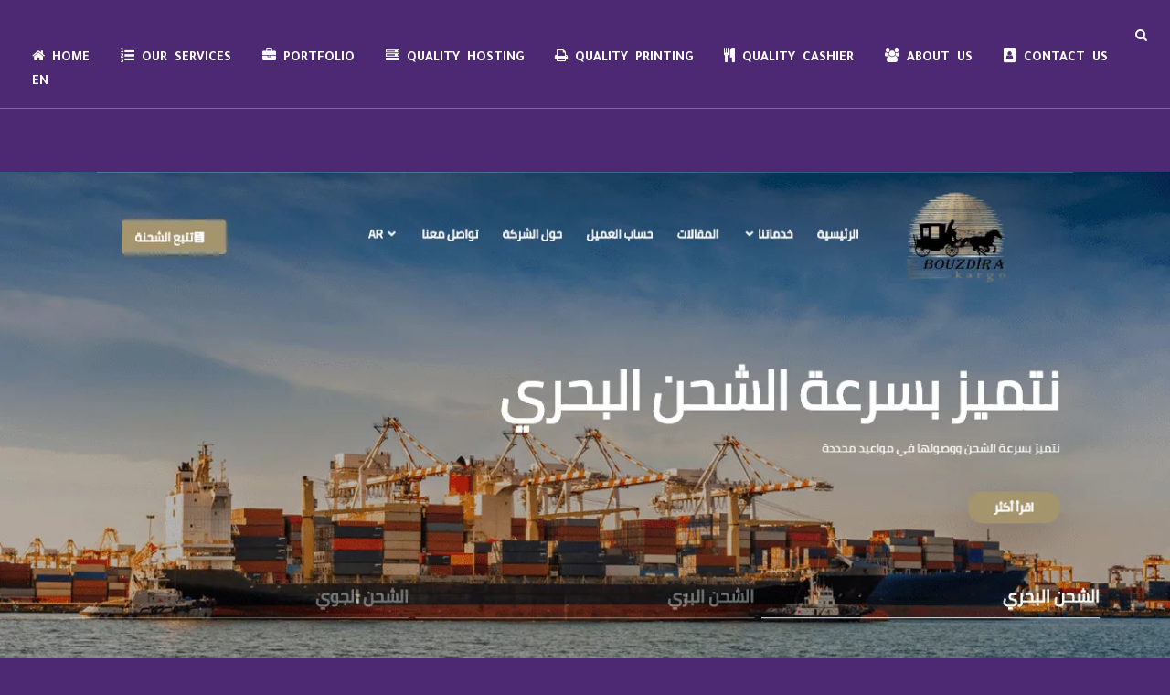

--- FILE ---
content_type: text/html; charset=UTF-8
request_url: https://qualitey.com/en/portfolio_page/bouzdira/
body_size: 23384
content:

<!DOCTYPE html>
<html lang="en-US">
<head>
	<meta charset="UTF-8" />
	
				<meta name="viewport" content="width=device-width,initial-scale=1,user-scalable=no">
		
                            <meta name="description" content="كواليتي لحملة اعلانية متكاملة نقدم خدمات الميديا والإعلان، تسويق الكتروني، تصميم جرافيك، برمجة وتطوير المواقع، مونتاج فيديو، متاجر الكترونية, تطبيقات الموبايل">
            
                            <meta name="keywords" content="كواليتي,ميديا,اعلان ,حملة اعلانية متكاملة,تسويق الكتروني,تصميم جرافيك,برمجة وتطوير المواقع,مونتاج فيديو,تطبيقات الموبايل,هوية بصرية ، متاجر الكترونية">
            
	<link rel="profile" href="https://gmpg.org/xfn/11" />
	<link rel="pingback" href="https://qualitey.com/xmlrpc.php" />

	<meta name='robots' content='index, follow, max-image-preview:large, max-snippet:-1, max-video-preview:-1' />

<!-- Google Tag Manager for WordPress by gtm4wp.com -->
<script data-cfasync="false" data-pagespeed-no-defer>
	var gtm4wp_datalayer_name = "dataLayer";
	var dataLayer = dataLayer || [];
</script>
<!-- End Google Tag Manager for WordPress by gtm4wp.com -->
	<!-- This site is optimized with the Yoast SEO Premium plugin v25.5 (Yoast SEO v26.8) - https://yoast.com/product/yoast-seo-premium-wordpress/ -->
	<title>bouzdira - Quality</title>
	<meta name="description" content="One of our work is programming the Bouzdira site" />
	<link rel="canonical" href="https://qualitey.com/en/portfolio_page/bouzdira/" />
	<meta property="og:locale" content="en_US" />
	<meta property="og:type" content="article" />
	<meta property="og:title" content="bouzdira" />
	<meta property="og:description" content="One of our work is programming the Bouzdira site" />
	<meta property="og:url" content="https://qualitey.com/en/portfolio_page/bouzdira/" />
	<meta property="og:site_name" content="Quality" />
	<meta property="article:publisher" content="https://www.facebook.com/quality.srv" />
	<meta property="article:modified_time" content="2020-12-01T09:12:08+00:00" />
	<meta property="og:image" content="https://qualitey.com/wp-content/uploads/2020/11/8888-1013x1024.png" />
	<meta property="og:image:width" content="1013" />
	<meta property="og:image:height" content="1024" />
	<meta property="og:image:type" content="image/png" />
	<meta name="twitter:card" content="summary_large_image" />
	<meta name="twitter:site" content="@quality_srv" />
	<meta name="twitter:label1" content="Est. reading time" />
	<meta name="twitter:data1" content="1 minute" />
	<script type="application/ld+json" class="yoast-schema-graph">{"@context":"https://schema.org","@graph":[{"@type":"WebPage","@id":"https://qualitey.com/en/portfolio_page/bouzdira/","url":"https://qualitey.com/en/portfolio_page/bouzdira/","name":"bouzdira - Quality","isPartOf":{"@id":"https://qualitey.com/en/#website"},"primaryImageOfPage":{"@id":"https://qualitey.com/en/portfolio_page/bouzdira/#primaryimage"},"image":{"@id":"https://qualitey.com/en/portfolio_page/bouzdira/#primaryimage"},"thumbnailUrl":"https://qualitey.com/wp-content/uploads/2020/11/8888.png","datePublished":"2020-11-30T13:58:25+00:00","dateModified":"2020-12-01T09:12:08+00:00","description":"One of our work is programming the Bouzdira site","breadcrumb":{"@id":"https://qualitey.com/en/portfolio_page/bouzdira/#breadcrumb"},"inLanguage":"en-US","potentialAction":[{"@type":"ReadAction","target":["https://qualitey.com/en/portfolio_page/bouzdira/"]}]},{"@type":"ImageObject","inLanguage":"en-US","@id":"https://qualitey.com/en/portfolio_page/bouzdira/#primaryimage","url":"https://qualitey.com/wp-content/uploads/2020/11/8888.png","contentUrl":"https://qualitey.com/wp-content/uploads/2020/11/8888.png","width":3544,"height":3584},{"@type":"BreadcrumbList","@id":"https://qualitey.com/en/portfolio_page/bouzdira/#breadcrumb","itemListElement":[{"@type":"ListItem","position":1,"name":"Home","item":"https://qualitey.com/en/"},{"@type":"ListItem","position":2,"name":"Portfolio","item":"https://qualitey.com/en/portfolio_page/"},{"@type":"ListItem","position":3,"name":"bouzdira"}]},{"@type":"WebSite","@id":"https://qualitey.com/en/#website","url":"https://qualitey.com/en/","name":"Quality","description":"كواليتي","publisher":{"@id":"https://qualitey.com/en/#organization"},"alternateName":"كواليتي","potentialAction":[{"@type":"SearchAction","target":{"@type":"EntryPoint","urlTemplate":"https://qualitey.com/en/?s={search_term_string}"},"query-input":{"@type":"PropertyValueSpecification","valueRequired":true,"valueName":"search_term_string"}}],"inLanguage":"en-US"},{"@type":"Organization","@id":"https://qualitey.com/en/#organization","name":"كواليتي - Quality","alternateName":"شركة كواليتي - Quality Media","url":"https://qualitey.com/en/","logo":{"@type":"ImageObject","inLanguage":"en-US","@id":"https://qualitey.com/en/#/schema/logo/image/","url":"https://qualitey.com/wp-content/uploads/logo-qualitey-2.png","contentUrl":"https://qualitey.com/wp-content/uploads/logo-qualitey-2.png","width":250,"height":80,"caption":"كواليتي - Quality"},"image":{"@id":"https://qualitey.com/en/#/schema/logo/image/"},"sameAs":["https://www.facebook.com/quality.srv","https://x.com/quality_srv","https://www.instagram.com/quality.srv/","https://www.linkedin.com/company/quality.srv","https://www.pinterest.ca/Quality_Media/","https://www.youtube.com/channel/UCEZUVm2qSp9KyPSV8qUJbwQ"]}]}</script>
	<!-- / Yoast SEO Premium plugin. -->


<link rel='dns-prefetch' href='//js.hs-scripts.com' />
<link rel='dns-prefetch' href='//www.google.com' />
<link rel='dns-prefetch' href='//www.googletagmanager.com' />
<link rel='dns-prefetch' href='//fonts.googleapis.com' />
<link rel="alternate" type="application/rss+xml" title="Quality &raquo; Feed" href="https://qualitey.com/en/feed/" />
<link rel="alternate" title="oEmbed (JSON)" type="application/json+oembed" href="https://qualitey.com/en/wp-json/oembed/1.0/embed?url=https%3A%2F%2Fqualitey.com%2Fen%2Fportfolio_page%2Fbouzdira%2F" />
<link rel="alternate" title="oEmbed (XML)" type="text/xml+oembed" href="https://qualitey.com/en/wp-json/oembed/1.0/embed?url=https%3A%2F%2Fqualitey.com%2Fen%2Fportfolio_page%2Fbouzdira%2F&#038;format=xml" />
<style id='wp-img-auto-sizes-contain-inline-css' type='text/css'>
img:is([sizes=auto i],[sizes^="auto," i]){contain-intrinsic-size:3000px 1500px}
/*# sourceURL=wp-img-auto-sizes-contain-inline-css */
</style>

<link rel='stylesheet' id='layerslider-css' href='https://qualitey.com/wp-content/plugins/LayerSlider/assets/static/layerslider/css/layerslider.css?ver=8.1.2' type='text/css' media='all' />
<style id='wp-emoji-styles-inline-css' type='text/css'>

	img.wp-smiley, img.emoji {
		display: inline !important;
		border: none !important;
		box-shadow: none !important;
		height: 1em !important;
		width: 1em !important;
		margin: 0 0.07em !important;
		vertical-align: -0.1em !important;
		background: none !important;
		padding: 0 !important;
	}
/*# sourceURL=wp-emoji-styles-inline-css */
</style>
<link rel='stylesheet' id='wp-block-library-css' href='https://qualitey.com/wp-includes/css/dist/block-library/style.min.css?ver=6.9' type='text/css' media='all' />
<style id='global-styles-inline-css' type='text/css'>
:root{--wp--preset--aspect-ratio--square: 1;--wp--preset--aspect-ratio--4-3: 4/3;--wp--preset--aspect-ratio--3-4: 3/4;--wp--preset--aspect-ratio--3-2: 3/2;--wp--preset--aspect-ratio--2-3: 2/3;--wp--preset--aspect-ratio--16-9: 16/9;--wp--preset--aspect-ratio--9-16: 9/16;--wp--preset--color--black: #000000;--wp--preset--color--cyan-bluish-gray: #abb8c3;--wp--preset--color--white: #ffffff;--wp--preset--color--pale-pink: #f78da7;--wp--preset--color--vivid-red: #cf2e2e;--wp--preset--color--luminous-vivid-orange: #ff6900;--wp--preset--color--luminous-vivid-amber: #fcb900;--wp--preset--color--light-green-cyan: #7bdcb5;--wp--preset--color--vivid-green-cyan: #00d084;--wp--preset--color--pale-cyan-blue: #8ed1fc;--wp--preset--color--vivid-cyan-blue: #0693e3;--wp--preset--color--vivid-purple: #9b51e0;--wp--preset--gradient--vivid-cyan-blue-to-vivid-purple: linear-gradient(135deg,rgb(6,147,227) 0%,rgb(155,81,224) 100%);--wp--preset--gradient--light-green-cyan-to-vivid-green-cyan: linear-gradient(135deg,rgb(122,220,180) 0%,rgb(0,208,130) 100%);--wp--preset--gradient--luminous-vivid-amber-to-luminous-vivid-orange: linear-gradient(135deg,rgb(252,185,0) 0%,rgb(255,105,0) 100%);--wp--preset--gradient--luminous-vivid-orange-to-vivid-red: linear-gradient(135deg,rgb(255,105,0) 0%,rgb(207,46,46) 100%);--wp--preset--gradient--very-light-gray-to-cyan-bluish-gray: linear-gradient(135deg,rgb(238,238,238) 0%,rgb(169,184,195) 100%);--wp--preset--gradient--cool-to-warm-spectrum: linear-gradient(135deg,rgb(74,234,220) 0%,rgb(151,120,209) 20%,rgb(207,42,186) 40%,rgb(238,44,130) 60%,rgb(251,105,98) 80%,rgb(254,248,76) 100%);--wp--preset--gradient--blush-light-purple: linear-gradient(135deg,rgb(255,206,236) 0%,rgb(152,150,240) 100%);--wp--preset--gradient--blush-bordeaux: linear-gradient(135deg,rgb(254,205,165) 0%,rgb(254,45,45) 50%,rgb(107,0,62) 100%);--wp--preset--gradient--luminous-dusk: linear-gradient(135deg,rgb(255,203,112) 0%,rgb(199,81,192) 50%,rgb(65,88,208) 100%);--wp--preset--gradient--pale-ocean: linear-gradient(135deg,rgb(255,245,203) 0%,rgb(182,227,212) 50%,rgb(51,167,181) 100%);--wp--preset--gradient--electric-grass: linear-gradient(135deg,rgb(202,248,128) 0%,rgb(113,206,126) 100%);--wp--preset--gradient--midnight: linear-gradient(135deg,rgb(2,3,129) 0%,rgb(40,116,252) 100%);--wp--preset--font-size--small: 13px;--wp--preset--font-size--medium: 20px;--wp--preset--font-size--large: 36px;--wp--preset--font-size--x-large: 42px;--wp--preset--spacing--20: 0.44rem;--wp--preset--spacing--30: 0.67rem;--wp--preset--spacing--40: 1rem;--wp--preset--spacing--50: 1.5rem;--wp--preset--spacing--60: 2.25rem;--wp--preset--spacing--70: 3.38rem;--wp--preset--spacing--80: 5.06rem;--wp--preset--shadow--natural: 6px 6px 9px rgba(0, 0, 0, 0.2);--wp--preset--shadow--deep: 12px 12px 50px rgba(0, 0, 0, 0.4);--wp--preset--shadow--sharp: 6px 6px 0px rgba(0, 0, 0, 0.2);--wp--preset--shadow--outlined: 6px 6px 0px -3px rgb(255, 255, 255), 6px 6px rgb(0, 0, 0);--wp--preset--shadow--crisp: 6px 6px 0px rgb(0, 0, 0);}:where(.is-layout-flex){gap: 0.5em;}:where(.is-layout-grid){gap: 0.5em;}body .is-layout-flex{display: flex;}.is-layout-flex{flex-wrap: wrap;align-items: center;}.is-layout-flex > :is(*, div){margin: 0;}body .is-layout-grid{display: grid;}.is-layout-grid > :is(*, div){margin: 0;}:where(.wp-block-columns.is-layout-flex){gap: 2em;}:where(.wp-block-columns.is-layout-grid){gap: 2em;}:where(.wp-block-post-template.is-layout-flex){gap: 1.25em;}:where(.wp-block-post-template.is-layout-grid){gap: 1.25em;}.has-black-color{color: var(--wp--preset--color--black) !important;}.has-cyan-bluish-gray-color{color: var(--wp--preset--color--cyan-bluish-gray) !important;}.has-white-color{color: var(--wp--preset--color--white) !important;}.has-pale-pink-color{color: var(--wp--preset--color--pale-pink) !important;}.has-vivid-red-color{color: var(--wp--preset--color--vivid-red) !important;}.has-luminous-vivid-orange-color{color: var(--wp--preset--color--luminous-vivid-orange) !important;}.has-luminous-vivid-amber-color{color: var(--wp--preset--color--luminous-vivid-amber) !important;}.has-light-green-cyan-color{color: var(--wp--preset--color--light-green-cyan) !important;}.has-vivid-green-cyan-color{color: var(--wp--preset--color--vivid-green-cyan) !important;}.has-pale-cyan-blue-color{color: var(--wp--preset--color--pale-cyan-blue) !important;}.has-vivid-cyan-blue-color{color: var(--wp--preset--color--vivid-cyan-blue) !important;}.has-vivid-purple-color{color: var(--wp--preset--color--vivid-purple) !important;}.has-black-background-color{background-color: var(--wp--preset--color--black) !important;}.has-cyan-bluish-gray-background-color{background-color: var(--wp--preset--color--cyan-bluish-gray) !important;}.has-white-background-color{background-color: var(--wp--preset--color--white) !important;}.has-pale-pink-background-color{background-color: var(--wp--preset--color--pale-pink) !important;}.has-vivid-red-background-color{background-color: var(--wp--preset--color--vivid-red) !important;}.has-luminous-vivid-orange-background-color{background-color: var(--wp--preset--color--luminous-vivid-orange) !important;}.has-luminous-vivid-amber-background-color{background-color: var(--wp--preset--color--luminous-vivid-amber) !important;}.has-light-green-cyan-background-color{background-color: var(--wp--preset--color--light-green-cyan) !important;}.has-vivid-green-cyan-background-color{background-color: var(--wp--preset--color--vivid-green-cyan) !important;}.has-pale-cyan-blue-background-color{background-color: var(--wp--preset--color--pale-cyan-blue) !important;}.has-vivid-cyan-blue-background-color{background-color: var(--wp--preset--color--vivid-cyan-blue) !important;}.has-vivid-purple-background-color{background-color: var(--wp--preset--color--vivid-purple) !important;}.has-black-border-color{border-color: var(--wp--preset--color--black) !important;}.has-cyan-bluish-gray-border-color{border-color: var(--wp--preset--color--cyan-bluish-gray) !important;}.has-white-border-color{border-color: var(--wp--preset--color--white) !important;}.has-pale-pink-border-color{border-color: var(--wp--preset--color--pale-pink) !important;}.has-vivid-red-border-color{border-color: var(--wp--preset--color--vivid-red) !important;}.has-luminous-vivid-orange-border-color{border-color: var(--wp--preset--color--luminous-vivid-orange) !important;}.has-luminous-vivid-amber-border-color{border-color: var(--wp--preset--color--luminous-vivid-amber) !important;}.has-light-green-cyan-border-color{border-color: var(--wp--preset--color--light-green-cyan) !important;}.has-vivid-green-cyan-border-color{border-color: var(--wp--preset--color--vivid-green-cyan) !important;}.has-pale-cyan-blue-border-color{border-color: var(--wp--preset--color--pale-cyan-blue) !important;}.has-vivid-cyan-blue-border-color{border-color: var(--wp--preset--color--vivid-cyan-blue) !important;}.has-vivid-purple-border-color{border-color: var(--wp--preset--color--vivid-purple) !important;}.has-vivid-cyan-blue-to-vivid-purple-gradient-background{background: var(--wp--preset--gradient--vivid-cyan-blue-to-vivid-purple) !important;}.has-light-green-cyan-to-vivid-green-cyan-gradient-background{background: var(--wp--preset--gradient--light-green-cyan-to-vivid-green-cyan) !important;}.has-luminous-vivid-amber-to-luminous-vivid-orange-gradient-background{background: var(--wp--preset--gradient--luminous-vivid-amber-to-luminous-vivid-orange) !important;}.has-luminous-vivid-orange-to-vivid-red-gradient-background{background: var(--wp--preset--gradient--luminous-vivid-orange-to-vivid-red) !important;}.has-very-light-gray-to-cyan-bluish-gray-gradient-background{background: var(--wp--preset--gradient--very-light-gray-to-cyan-bluish-gray) !important;}.has-cool-to-warm-spectrum-gradient-background{background: var(--wp--preset--gradient--cool-to-warm-spectrum) !important;}.has-blush-light-purple-gradient-background{background: var(--wp--preset--gradient--blush-light-purple) !important;}.has-blush-bordeaux-gradient-background{background: var(--wp--preset--gradient--blush-bordeaux) !important;}.has-luminous-dusk-gradient-background{background: var(--wp--preset--gradient--luminous-dusk) !important;}.has-pale-ocean-gradient-background{background: var(--wp--preset--gradient--pale-ocean) !important;}.has-electric-grass-gradient-background{background: var(--wp--preset--gradient--electric-grass) !important;}.has-midnight-gradient-background{background: var(--wp--preset--gradient--midnight) !important;}.has-small-font-size{font-size: var(--wp--preset--font-size--small) !important;}.has-medium-font-size{font-size: var(--wp--preset--font-size--medium) !important;}.has-large-font-size{font-size: var(--wp--preset--font-size--large) !important;}.has-x-large-font-size{font-size: var(--wp--preset--font-size--x-large) !important;}
/*# sourceURL=global-styles-inline-css */
</style>

<style id='classic-theme-styles-inline-css' type='text/css'>
/*! This file is auto-generated */
.wp-block-button__link{color:#fff;background-color:#32373c;border-radius:9999px;box-shadow:none;text-decoration:none;padding:calc(.667em + 2px) calc(1.333em + 2px);font-size:1.125em}.wp-block-file__button{background:#32373c;color:#fff;text-decoration:none}
/*# sourceURL=/wp-includes/css/classic-themes.min.css */
</style>
<link rel='stylesheet' id='wp-components-css' href='https://qualitey.com/wp-includes/css/dist/components/style.min.css?ver=6.9' type='text/css' media='all' />
<link rel='stylesheet' id='wp-preferences-css' href='https://qualitey.com/wp-includes/css/dist/preferences/style.min.css?ver=6.9' type='text/css' media='all' />
<link rel='stylesheet' id='wp-block-editor-css' href='https://qualitey.com/wp-includes/css/dist/block-editor/style.min.css?ver=6.9' type='text/css' media='all' />
<link rel='stylesheet' id='popup-maker-block-library-style-css' href='https://qualitey.com/wp-content/plugins/popup-maker/dist/packages/block-library-style.css?ver=dbea705cfafe089d65f1' type='text/css' media='all' />
<link rel='stylesheet' id='contact-form-7-css' href='https://qualitey.com/wp-content/plugins/contact-form-7/includes/css/styles.css?ver=6.1.4' type='text/css' media='all' />
<style type="text/css">@font-face {font-family:Roboto;font-style:normal;font-weight:100;src:url(/cf-fonts/s/roboto/5.0.11/latin-ext/100/normal.woff2);unicode-range:U+0100-02AF,U+0304,U+0308,U+0329,U+1E00-1E9F,U+1EF2-1EFF,U+2020,U+20A0-20AB,U+20AD-20CF,U+2113,U+2C60-2C7F,U+A720-A7FF;font-display:swap;}@font-face {font-family:Roboto;font-style:normal;font-weight:100;src:url(/cf-fonts/s/roboto/5.0.11/vietnamese/100/normal.woff2);unicode-range:U+0102-0103,U+0110-0111,U+0128-0129,U+0168-0169,U+01A0-01A1,U+01AF-01B0,U+0300-0301,U+0303-0304,U+0308-0309,U+0323,U+0329,U+1EA0-1EF9,U+20AB;font-display:swap;}@font-face {font-family:Roboto;font-style:normal;font-weight:100;src:url(/cf-fonts/s/roboto/5.0.11/greek/100/normal.woff2);unicode-range:U+0370-03FF;font-display:swap;}@font-face {font-family:Roboto;font-style:normal;font-weight:100;src:url(/cf-fonts/s/roboto/5.0.11/greek-ext/100/normal.woff2);unicode-range:U+1F00-1FFF;font-display:swap;}@font-face {font-family:Roboto;font-style:normal;font-weight:100;src:url(/cf-fonts/s/roboto/5.0.11/cyrillic/100/normal.woff2);unicode-range:U+0301,U+0400-045F,U+0490-0491,U+04B0-04B1,U+2116;font-display:swap;}@font-face {font-family:Roboto;font-style:normal;font-weight:100;src:url(/cf-fonts/s/roboto/5.0.11/cyrillic-ext/100/normal.woff2);unicode-range:U+0460-052F,U+1C80-1C88,U+20B4,U+2DE0-2DFF,U+A640-A69F,U+FE2E-FE2F;font-display:swap;}@font-face {font-family:Roboto;font-style:normal;font-weight:100;src:url(/cf-fonts/s/roboto/5.0.11/latin/100/normal.woff2);unicode-range:U+0000-00FF,U+0131,U+0152-0153,U+02BB-02BC,U+02C6,U+02DA,U+02DC,U+0304,U+0308,U+0329,U+2000-206F,U+2074,U+20AC,U+2122,U+2191,U+2193,U+2212,U+2215,U+FEFF,U+FFFD;font-display:swap;}@font-face {font-family:Roboto;font-style:italic;font-weight:100;src:url(/cf-fonts/s/roboto/5.0.11/latin/100/italic.woff2);unicode-range:U+0000-00FF,U+0131,U+0152-0153,U+02BB-02BC,U+02C6,U+02DA,U+02DC,U+0304,U+0308,U+0329,U+2000-206F,U+2074,U+20AC,U+2122,U+2191,U+2193,U+2212,U+2215,U+FEFF,U+FFFD;font-display:swap;}@font-face {font-family:Roboto;font-style:italic;font-weight:100;src:url(/cf-fonts/s/roboto/5.0.11/cyrillic/100/italic.woff2);unicode-range:U+0301,U+0400-045F,U+0490-0491,U+04B0-04B1,U+2116;font-display:swap;}@font-face {font-family:Roboto;font-style:italic;font-weight:100;src:url(/cf-fonts/s/roboto/5.0.11/latin-ext/100/italic.woff2);unicode-range:U+0100-02AF,U+0304,U+0308,U+0329,U+1E00-1E9F,U+1EF2-1EFF,U+2020,U+20A0-20AB,U+20AD-20CF,U+2113,U+2C60-2C7F,U+A720-A7FF;font-display:swap;}@font-face {font-family:Roboto;font-style:italic;font-weight:100;src:url(/cf-fonts/s/roboto/5.0.11/greek-ext/100/italic.woff2);unicode-range:U+1F00-1FFF;font-display:swap;}@font-face {font-family:Roboto;font-style:italic;font-weight:100;src:url(/cf-fonts/s/roboto/5.0.11/greek/100/italic.woff2);unicode-range:U+0370-03FF;font-display:swap;}@font-face {font-family:Roboto;font-style:italic;font-weight:100;src:url(/cf-fonts/s/roboto/5.0.11/vietnamese/100/italic.woff2);unicode-range:U+0102-0103,U+0110-0111,U+0128-0129,U+0168-0169,U+01A0-01A1,U+01AF-01B0,U+0300-0301,U+0303-0304,U+0308-0309,U+0323,U+0329,U+1EA0-1EF9,U+20AB;font-display:swap;}@font-face {font-family:Roboto;font-style:italic;font-weight:100;src:url(/cf-fonts/s/roboto/5.0.11/cyrillic-ext/100/italic.woff2);unicode-range:U+0460-052F,U+1C80-1C88,U+20B4,U+2DE0-2DFF,U+A640-A69F,U+FE2E-FE2F;font-display:swap;}@font-face {font-family:Roboto;font-style:normal;font-weight:300;src:url(/cf-fonts/s/roboto/5.0.11/cyrillic/300/normal.woff2);unicode-range:U+0301,U+0400-045F,U+0490-0491,U+04B0-04B1,U+2116;font-display:swap;}@font-face {font-family:Roboto;font-style:normal;font-weight:300;src:url(/cf-fonts/s/roboto/5.0.11/greek-ext/300/normal.woff2);unicode-range:U+1F00-1FFF;font-display:swap;}@font-face {font-family:Roboto;font-style:normal;font-weight:300;src:url(/cf-fonts/s/roboto/5.0.11/greek/300/normal.woff2);unicode-range:U+0370-03FF;font-display:swap;}@font-face {font-family:Roboto;font-style:normal;font-weight:300;src:url(/cf-fonts/s/roboto/5.0.11/latin/300/normal.woff2);unicode-range:U+0000-00FF,U+0131,U+0152-0153,U+02BB-02BC,U+02C6,U+02DA,U+02DC,U+0304,U+0308,U+0329,U+2000-206F,U+2074,U+20AC,U+2122,U+2191,U+2193,U+2212,U+2215,U+FEFF,U+FFFD;font-display:swap;}@font-face {font-family:Roboto;font-style:normal;font-weight:300;src:url(/cf-fonts/s/roboto/5.0.11/cyrillic-ext/300/normal.woff2);unicode-range:U+0460-052F,U+1C80-1C88,U+20B4,U+2DE0-2DFF,U+A640-A69F,U+FE2E-FE2F;font-display:swap;}@font-face {font-family:Roboto;font-style:normal;font-weight:300;src:url(/cf-fonts/s/roboto/5.0.11/latin-ext/300/normal.woff2);unicode-range:U+0100-02AF,U+0304,U+0308,U+0329,U+1E00-1E9F,U+1EF2-1EFF,U+2020,U+20A0-20AB,U+20AD-20CF,U+2113,U+2C60-2C7F,U+A720-A7FF;font-display:swap;}@font-face {font-family:Roboto;font-style:normal;font-weight:300;src:url(/cf-fonts/s/roboto/5.0.11/vietnamese/300/normal.woff2);unicode-range:U+0102-0103,U+0110-0111,U+0128-0129,U+0168-0169,U+01A0-01A1,U+01AF-01B0,U+0300-0301,U+0303-0304,U+0308-0309,U+0323,U+0329,U+1EA0-1EF9,U+20AB;font-display:swap;}@font-face {font-family:Roboto;font-style:italic;font-weight:300;src:url(/cf-fonts/s/roboto/5.0.11/latin-ext/300/italic.woff2);unicode-range:U+0100-02AF,U+0304,U+0308,U+0329,U+1E00-1E9F,U+1EF2-1EFF,U+2020,U+20A0-20AB,U+20AD-20CF,U+2113,U+2C60-2C7F,U+A720-A7FF;font-display:swap;}@font-face {font-family:Roboto;font-style:italic;font-weight:300;src:url(/cf-fonts/s/roboto/5.0.11/cyrillic-ext/300/italic.woff2);unicode-range:U+0460-052F,U+1C80-1C88,U+20B4,U+2DE0-2DFF,U+A640-A69F,U+FE2E-FE2F;font-display:swap;}@font-face {font-family:Roboto;font-style:italic;font-weight:300;src:url(/cf-fonts/s/roboto/5.0.11/greek/300/italic.woff2);unicode-range:U+0370-03FF;font-display:swap;}@font-face {font-family:Roboto;font-style:italic;font-weight:300;src:url(/cf-fonts/s/roboto/5.0.11/latin/300/italic.woff2);unicode-range:U+0000-00FF,U+0131,U+0152-0153,U+02BB-02BC,U+02C6,U+02DA,U+02DC,U+0304,U+0308,U+0329,U+2000-206F,U+2074,U+20AC,U+2122,U+2191,U+2193,U+2212,U+2215,U+FEFF,U+FFFD;font-display:swap;}@font-face {font-family:Roboto;font-style:italic;font-weight:300;src:url(/cf-fonts/s/roboto/5.0.11/vietnamese/300/italic.woff2);unicode-range:U+0102-0103,U+0110-0111,U+0128-0129,U+0168-0169,U+01A0-01A1,U+01AF-01B0,U+0300-0301,U+0303-0304,U+0308-0309,U+0323,U+0329,U+1EA0-1EF9,U+20AB;font-display:swap;}@font-face {font-family:Roboto;font-style:italic;font-weight:300;src:url(/cf-fonts/s/roboto/5.0.11/cyrillic/300/italic.woff2);unicode-range:U+0301,U+0400-045F,U+0490-0491,U+04B0-04B1,U+2116;font-display:swap;}@font-face {font-family:Roboto;font-style:italic;font-weight:300;src:url(/cf-fonts/s/roboto/5.0.11/greek-ext/300/italic.woff2);unicode-range:U+1F00-1FFF;font-display:swap;}@font-face {font-family:Roboto;font-style:normal;font-weight:400;src:url(/cf-fonts/s/roboto/5.0.11/latin/400/normal.woff2);unicode-range:U+0000-00FF,U+0131,U+0152-0153,U+02BB-02BC,U+02C6,U+02DA,U+02DC,U+0304,U+0308,U+0329,U+2000-206F,U+2074,U+20AC,U+2122,U+2191,U+2193,U+2212,U+2215,U+FEFF,U+FFFD;font-display:swap;}@font-face {font-family:Roboto;font-style:normal;font-weight:400;src:url(/cf-fonts/s/roboto/5.0.11/latin-ext/400/normal.woff2);unicode-range:U+0100-02AF,U+0304,U+0308,U+0329,U+1E00-1E9F,U+1EF2-1EFF,U+2020,U+20A0-20AB,U+20AD-20CF,U+2113,U+2C60-2C7F,U+A720-A7FF;font-display:swap;}@font-face {font-family:Roboto;font-style:normal;font-weight:400;src:url(/cf-fonts/s/roboto/5.0.11/vietnamese/400/normal.woff2);unicode-range:U+0102-0103,U+0110-0111,U+0128-0129,U+0168-0169,U+01A0-01A1,U+01AF-01B0,U+0300-0301,U+0303-0304,U+0308-0309,U+0323,U+0329,U+1EA0-1EF9,U+20AB;font-display:swap;}@font-face {font-family:Roboto;font-style:normal;font-weight:400;src:url(/cf-fonts/s/roboto/5.0.11/greek/400/normal.woff2);unicode-range:U+0370-03FF;font-display:swap;}@font-face {font-family:Roboto;font-style:normal;font-weight:400;src:url(/cf-fonts/s/roboto/5.0.11/cyrillic-ext/400/normal.woff2);unicode-range:U+0460-052F,U+1C80-1C88,U+20B4,U+2DE0-2DFF,U+A640-A69F,U+FE2E-FE2F;font-display:swap;}@font-face {font-family:Roboto;font-style:normal;font-weight:400;src:url(/cf-fonts/s/roboto/5.0.11/cyrillic/400/normal.woff2);unicode-range:U+0301,U+0400-045F,U+0490-0491,U+04B0-04B1,U+2116;font-display:swap;}@font-face {font-family:Roboto;font-style:normal;font-weight:400;src:url(/cf-fonts/s/roboto/5.0.11/greek-ext/400/normal.woff2);unicode-range:U+1F00-1FFF;font-display:swap;}@font-face {font-family:Roboto;font-style:italic;font-weight:400;src:url(/cf-fonts/s/roboto/5.0.11/vietnamese/400/italic.woff2);unicode-range:U+0102-0103,U+0110-0111,U+0128-0129,U+0168-0169,U+01A0-01A1,U+01AF-01B0,U+0300-0301,U+0303-0304,U+0308-0309,U+0323,U+0329,U+1EA0-1EF9,U+20AB;font-display:swap;}@font-face {font-family:Roboto;font-style:italic;font-weight:400;src:url(/cf-fonts/s/roboto/5.0.11/greek/400/italic.woff2);unicode-range:U+0370-03FF;font-display:swap;}@font-face {font-family:Roboto;font-style:italic;font-weight:400;src:url(/cf-fonts/s/roboto/5.0.11/cyrillic/400/italic.woff2);unicode-range:U+0301,U+0400-045F,U+0490-0491,U+04B0-04B1,U+2116;font-display:swap;}@font-face {font-family:Roboto;font-style:italic;font-weight:400;src:url(/cf-fonts/s/roboto/5.0.11/cyrillic-ext/400/italic.woff2);unicode-range:U+0460-052F,U+1C80-1C88,U+20B4,U+2DE0-2DFF,U+A640-A69F,U+FE2E-FE2F;font-display:swap;}@font-face {font-family:Roboto;font-style:italic;font-weight:400;src:url(/cf-fonts/s/roboto/5.0.11/greek-ext/400/italic.woff2);unicode-range:U+1F00-1FFF;font-display:swap;}@font-face {font-family:Roboto;font-style:italic;font-weight:400;src:url(/cf-fonts/s/roboto/5.0.11/latin/400/italic.woff2);unicode-range:U+0000-00FF,U+0131,U+0152-0153,U+02BB-02BC,U+02C6,U+02DA,U+02DC,U+0304,U+0308,U+0329,U+2000-206F,U+2074,U+20AC,U+2122,U+2191,U+2193,U+2212,U+2215,U+FEFF,U+FFFD;font-display:swap;}@font-face {font-family:Roboto;font-style:italic;font-weight:400;src:url(/cf-fonts/s/roboto/5.0.11/latin-ext/400/italic.woff2);unicode-range:U+0100-02AF,U+0304,U+0308,U+0329,U+1E00-1E9F,U+1EF2-1EFF,U+2020,U+20A0-20AB,U+20AD-20CF,U+2113,U+2C60-2C7F,U+A720-A7FF;font-display:swap;}@font-face {font-family:Roboto;font-style:normal;font-weight:500;src:url(/cf-fonts/s/roboto/5.0.11/greek-ext/500/normal.woff2);unicode-range:U+1F00-1FFF;font-display:swap;}@font-face {font-family:Roboto;font-style:normal;font-weight:500;src:url(/cf-fonts/s/roboto/5.0.11/vietnamese/500/normal.woff2);unicode-range:U+0102-0103,U+0110-0111,U+0128-0129,U+0168-0169,U+01A0-01A1,U+01AF-01B0,U+0300-0301,U+0303-0304,U+0308-0309,U+0323,U+0329,U+1EA0-1EF9,U+20AB;font-display:swap;}@font-face {font-family:Roboto;font-style:normal;font-weight:500;src:url(/cf-fonts/s/roboto/5.0.11/cyrillic-ext/500/normal.woff2);unicode-range:U+0460-052F,U+1C80-1C88,U+20B4,U+2DE0-2DFF,U+A640-A69F,U+FE2E-FE2F;font-display:swap;}@font-face {font-family:Roboto;font-style:normal;font-weight:500;src:url(/cf-fonts/s/roboto/5.0.11/cyrillic/500/normal.woff2);unicode-range:U+0301,U+0400-045F,U+0490-0491,U+04B0-04B1,U+2116;font-display:swap;}@font-face {font-family:Roboto;font-style:normal;font-weight:500;src:url(/cf-fonts/s/roboto/5.0.11/greek/500/normal.woff2);unicode-range:U+0370-03FF;font-display:swap;}@font-face {font-family:Roboto;font-style:normal;font-weight:500;src:url(/cf-fonts/s/roboto/5.0.11/latin/500/normal.woff2);unicode-range:U+0000-00FF,U+0131,U+0152-0153,U+02BB-02BC,U+02C6,U+02DA,U+02DC,U+0304,U+0308,U+0329,U+2000-206F,U+2074,U+20AC,U+2122,U+2191,U+2193,U+2212,U+2215,U+FEFF,U+FFFD;font-display:swap;}@font-face {font-family:Roboto;font-style:normal;font-weight:500;src:url(/cf-fonts/s/roboto/5.0.11/latin-ext/500/normal.woff2);unicode-range:U+0100-02AF,U+0304,U+0308,U+0329,U+1E00-1E9F,U+1EF2-1EFF,U+2020,U+20A0-20AB,U+20AD-20CF,U+2113,U+2C60-2C7F,U+A720-A7FF;font-display:swap;}@font-face {font-family:Roboto;font-style:italic;font-weight:500;src:url(/cf-fonts/s/roboto/5.0.11/latin-ext/500/italic.woff2);unicode-range:U+0100-02AF,U+0304,U+0308,U+0329,U+1E00-1E9F,U+1EF2-1EFF,U+2020,U+20A0-20AB,U+20AD-20CF,U+2113,U+2C60-2C7F,U+A720-A7FF;font-display:swap;}@font-face {font-family:Roboto;font-style:italic;font-weight:500;src:url(/cf-fonts/s/roboto/5.0.11/vietnamese/500/italic.woff2);unicode-range:U+0102-0103,U+0110-0111,U+0128-0129,U+0168-0169,U+01A0-01A1,U+01AF-01B0,U+0300-0301,U+0303-0304,U+0308-0309,U+0323,U+0329,U+1EA0-1EF9,U+20AB;font-display:swap;}@font-face {font-family:Roboto;font-style:italic;font-weight:500;src:url(/cf-fonts/s/roboto/5.0.11/cyrillic-ext/500/italic.woff2);unicode-range:U+0460-052F,U+1C80-1C88,U+20B4,U+2DE0-2DFF,U+A640-A69F,U+FE2E-FE2F;font-display:swap;}@font-face {font-family:Roboto;font-style:italic;font-weight:500;src:url(/cf-fonts/s/roboto/5.0.11/greek/500/italic.woff2);unicode-range:U+0370-03FF;font-display:swap;}@font-face {font-family:Roboto;font-style:italic;font-weight:500;src:url(/cf-fonts/s/roboto/5.0.11/greek-ext/500/italic.woff2);unicode-range:U+1F00-1FFF;font-display:swap;}@font-face {font-family:Roboto;font-style:italic;font-weight:500;src:url(/cf-fonts/s/roboto/5.0.11/latin/500/italic.woff2);unicode-range:U+0000-00FF,U+0131,U+0152-0153,U+02BB-02BC,U+02C6,U+02DA,U+02DC,U+0304,U+0308,U+0329,U+2000-206F,U+2074,U+20AC,U+2122,U+2191,U+2193,U+2212,U+2215,U+FEFF,U+FFFD;font-display:swap;}@font-face {font-family:Roboto;font-style:italic;font-weight:500;src:url(/cf-fonts/s/roboto/5.0.11/cyrillic/500/italic.woff2);unicode-range:U+0301,U+0400-045F,U+0490-0491,U+04B0-04B1,U+2116;font-display:swap;}@font-face {font-family:Roboto;font-style:normal;font-weight:700;src:url(/cf-fonts/s/roboto/5.0.11/latin/700/normal.woff2);unicode-range:U+0000-00FF,U+0131,U+0152-0153,U+02BB-02BC,U+02C6,U+02DA,U+02DC,U+0304,U+0308,U+0329,U+2000-206F,U+2074,U+20AC,U+2122,U+2191,U+2193,U+2212,U+2215,U+FEFF,U+FFFD;font-display:swap;}@font-face {font-family:Roboto;font-style:normal;font-weight:700;src:url(/cf-fonts/s/roboto/5.0.11/vietnamese/700/normal.woff2);unicode-range:U+0102-0103,U+0110-0111,U+0128-0129,U+0168-0169,U+01A0-01A1,U+01AF-01B0,U+0300-0301,U+0303-0304,U+0308-0309,U+0323,U+0329,U+1EA0-1EF9,U+20AB;font-display:swap;}@font-face {font-family:Roboto;font-style:normal;font-weight:700;src:url(/cf-fonts/s/roboto/5.0.11/greek/700/normal.woff2);unicode-range:U+0370-03FF;font-display:swap;}@font-face {font-family:Roboto;font-style:normal;font-weight:700;src:url(/cf-fonts/s/roboto/5.0.11/latin-ext/700/normal.woff2);unicode-range:U+0100-02AF,U+0304,U+0308,U+0329,U+1E00-1E9F,U+1EF2-1EFF,U+2020,U+20A0-20AB,U+20AD-20CF,U+2113,U+2C60-2C7F,U+A720-A7FF;font-display:swap;}@font-face {font-family:Roboto;font-style:normal;font-weight:700;src:url(/cf-fonts/s/roboto/5.0.11/cyrillic/700/normal.woff2);unicode-range:U+0301,U+0400-045F,U+0490-0491,U+04B0-04B1,U+2116;font-display:swap;}@font-face {font-family:Roboto;font-style:normal;font-weight:700;src:url(/cf-fonts/s/roboto/5.0.11/cyrillic-ext/700/normal.woff2);unicode-range:U+0460-052F,U+1C80-1C88,U+20B4,U+2DE0-2DFF,U+A640-A69F,U+FE2E-FE2F;font-display:swap;}@font-face {font-family:Roboto;font-style:normal;font-weight:700;src:url(/cf-fonts/s/roboto/5.0.11/greek-ext/700/normal.woff2);unicode-range:U+1F00-1FFF;font-display:swap;}@font-face {font-family:Roboto;font-style:italic;font-weight:700;src:url(/cf-fonts/s/roboto/5.0.11/cyrillic-ext/700/italic.woff2);unicode-range:U+0460-052F,U+1C80-1C88,U+20B4,U+2DE0-2DFF,U+A640-A69F,U+FE2E-FE2F;font-display:swap;}@font-face {font-family:Roboto;font-style:italic;font-weight:700;src:url(/cf-fonts/s/roboto/5.0.11/greek/700/italic.woff2);unicode-range:U+0370-03FF;font-display:swap;}@font-face {font-family:Roboto;font-style:italic;font-weight:700;src:url(/cf-fonts/s/roboto/5.0.11/greek-ext/700/italic.woff2);unicode-range:U+1F00-1FFF;font-display:swap;}@font-face {font-family:Roboto;font-style:italic;font-weight:700;src:url(/cf-fonts/s/roboto/5.0.11/latin/700/italic.woff2);unicode-range:U+0000-00FF,U+0131,U+0152-0153,U+02BB-02BC,U+02C6,U+02DA,U+02DC,U+0304,U+0308,U+0329,U+2000-206F,U+2074,U+20AC,U+2122,U+2191,U+2193,U+2212,U+2215,U+FEFF,U+FFFD;font-display:swap;}@font-face {font-family:Roboto;font-style:italic;font-weight:700;src:url(/cf-fonts/s/roboto/5.0.11/latin-ext/700/italic.woff2);unicode-range:U+0100-02AF,U+0304,U+0308,U+0329,U+1E00-1E9F,U+1EF2-1EFF,U+2020,U+20A0-20AB,U+20AD-20CF,U+2113,U+2C60-2C7F,U+A720-A7FF;font-display:swap;}@font-face {font-family:Roboto;font-style:italic;font-weight:700;src:url(/cf-fonts/s/roboto/5.0.11/cyrillic/700/italic.woff2);unicode-range:U+0301,U+0400-045F,U+0490-0491,U+04B0-04B1,U+2116;font-display:swap;}@font-face {font-family:Roboto;font-style:italic;font-weight:700;src:url(/cf-fonts/s/roboto/5.0.11/vietnamese/700/italic.woff2);unicode-range:U+0102-0103,U+0110-0111,U+0128-0129,U+0168-0169,U+01A0-01A1,U+01AF-01B0,U+0300-0301,U+0303-0304,U+0308-0309,U+0323,U+0329,U+1EA0-1EF9,U+20AB;font-display:swap;}@font-face {font-family:Roboto;font-style:normal;font-weight:900;src:url(/cf-fonts/s/roboto/5.0.11/latin/900/normal.woff2);unicode-range:U+0000-00FF,U+0131,U+0152-0153,U+02BB-02BC,U+02C6,U+02DA,U+02DC,U+0304,U+0308,U+0329,U+2000-206F,U+2074,U+20AC,U+2122,U+2191,U+2193,U+2212,U+2215,U+FEFF,U+FFFD;font-display:swap;}@font-face {font-family:Roboto;font-style:normal;font-weight:900;src:url(/cf-fonts/s/roboto/5.0.11/vietnamese/900/normal.woff2);unicode-range:U+0102-0103,U+0110-0111,U+0128-0129,U+0168-0169,U+01A0-01A1,U+01AF-01B0,U+0300-0301,U+0303-0304,U+0308-0309,U+0323,U+0329,U+1EA0-1EF9,U+20AB;font-display:swap;}@font-face {font-family:Roboto;font-style:normal;font-weight:900;src:url(/cf-fonts/s/roboto/5.0.11/cyrillic-ext/900/normal.woff2);unicode-range:U+0460-052F,U+1C80-1C88,U+20B4,U+2DE0-2DFF,U+A640-A69F,U+FE2E-FE2F;font-display:swap;}@font-face {font-family:Roboto;font-style:normal;font-weight:900;src:url(/cf-fonts/s/roboto/5.0.11/latin-ext/900/normal.woff2);unicode-range:U+0100-02AF,U+0304,U+0308,U+0329,U+1E00-1E9F,U+1EF2-1EFF,U+2020,U+20A0-20AB,U+20AD-20CF,U+2113,U+2C60-2C7F,U+A720-A7FF;font-display:swap;}@font-face {font-family:Roboto;font-style:normal;font-weight:900;src:url(/cf-fonts/s/roboto/5.0.11/cyrillic/900/normal.woff2);unicode-range:U+0301,U+0400-045F,U+0490-0491,U+04B0-04B1,U+2116;font-display:swap;}@font-face {font-family:Roboto;font-style:normal;font-weight:900;src:url(/cf-fonts/s/roboto/5.0.11/greek-ext/900/normal.woff2);unicode-range:U+1F00-1FFF;font-display:swap;}@font-face {font-family:Roboto;font-style:normal;font-weight:900;src:url(/cf-fonts/s/roboto/5.0.11/greek/900/normal.woff2);unicode-range:U+0370-03FF;font-display:swap;}@font-face {font-family:Roboto;font-style:italic;font-weight:900;src:url(/cf-fonts/s/roboto/5.0.11/latin-ext/900/italic.woff2);unicode-range:U+0100-02AF,U+0304,U+0308,U+0329,U+1E00-1E9F,U+1EF2-1EFF,U+2020,U+20A0-20AB,U+20AD-20CF,U+2113,U+2C60-2C7F,U+A720-A7FF;font-display:swap;}@font-face {font-family:Roboto;font-style:italic;font-weight:900;src:url(/cf-fonts/s/roboto/5.0.11/vietnamese/900/italic.woff2);unicode-range:U+0102-0103,U+0110-0111,U+0128-0129,U+0168-0169,U+01A0-01A1,U+01AF-01B0,U+0300-0301,U+0303-0304,U+0308-0309,U+0323,U+0329,U+1EA0-1EF9,U+20AB;font-display:swap;}@font-face {font-family:Roboto;font-style:italic;font-weight:900;src:url(/cf-fonts/s/roboto/5.0.11/cyrillic-ext/900/italic.woff2);unicode-range:U+0460-052F,U+1C80-1C88,U+20B4,U+2DE0-2DFF,U+A640-A69F,U+FE2E-FE2F;font-display:swap;}@font-face {font-family:Roboto;font-style:italic;font-weight:900;src:url(/cf-fonts/s/roboto/5.0.11/cyrillic/900/italic.woff2);unicode-range:U+0301,U+0400-045F,U+0490-0491,U+04B0-04B1,U+2116;font-display:swap;}@font-face {font-family:Roboto;font-style:italic;font-weight:900;src:url(/cf-fonts/s/roboto/5.0.11/latin/900/italic.woff2);unicode-range:U+0000-00FF,U+0131,U+0152-0153,U+02BB-02BC,U+02C6,U+02DA,U+02DC,U+0304,U+0308,U+0329,U+2000-206F,U+2074,U+20AC,U+2122,U+2191,U+2193,U+2212,U+2215,U+FEFF,U+FFFD;font-display:swap;}@font-face {font-family:Roboto;font-style:italic;font-weight:900;src:url(/cf-fonts/s/roboto/5.0.11/greek/900/italic.woff2);unicode-range:U+0370-03FF;font-display:swap;}@font-face {font-family:Roboto;font-style:italic;font-weight:900;src:url(/cf-fonts/s/roboto/5.0.11/greek-ext/900/italic.woff2);unicode-range:U+1F00-1FFF;font-display:swap;}</style>
<link rel='stylesheet' id='sjb-fontawesome-css' href='https://qualitey.com/wp-content/plugins/simple-job-board/includes/css/font-awesome.min.css?ver=5.15.4' type='text/css' media='all' />
<link rel='stylesheet' id='simple-job-board-jquery-ui-css' href='https://qualitey.com/wp-content/plugins/simple-job-board/public/css/jquery-ui.css?ver=1.12.1' type='text/css' media='all' />
<link rel='stylesheet' id='simple-job-board-frontend-css' href='https://qualitey.com/wp-content/plugins/simple-job-board/public/css/simple-job-board-public.css?ver=3.0.0' type='text/css' media='all' />
<link rel='stylesheet' id='ppress-frontend-css' href='https://qualitey.com/wp-content/plugins/wp-user-avatar/assets/css/frontend.min.css?ver=4.16.8' type='text/css' media='all' />
<link rel='stylesheet' id='ppress-flatpickr-css' href='https://qualitey.com/wp-content/plugins/wp-user-avatar/assets/flatpickr/flatpickr.min.css?ver=4.16.8' type='text/css' media='all' />
<link rel='stylesheet' id='ppress-select2-css' href='https://qualitey.com/wp-content/plugins/wp-user-avatar/assets/select2/select2.min.css?ver=6.9' type='text/css' media='all' />
<link rel='stylesheet' id='wpml-menu-item-0-css' href='https://qualitey.com/wp-content/plugins/sitepress-multilingual-cms/templates/language-switchers/menu-item/style.min.css?ver=1' type='text/css' media='all' />
<link rel='stylesheet' id='url-shortify-css' href='https://qualitey.com/wp-content/plugins/url-shortify/lite/dist/styles/url-shortify.css?ver=1.12.1' type='text/css' media='all' />
<link rel='stylesheet' id='mediaelement-css' href='https://qualitey.com/wp-includes/js/mediaelement/mediaelementplayer-legacy.min.css?ver=4.2.17' type='text/css' media='all' />
<link rel='stylesheet' id='wp-mediaelement-css' href='https://qualitey.com/wp-includes/js/mediaelement/wp-mediaelement.min.css?ver=6.9' type='text/css' media='all' />
<link rel='stylesheet' id='bridge-default-style-css' href='https://qualitey.com/wp-content/themes/bridge/style.css?ver=6.9' type='text/css' media='all' />
<link rel='stylesheet' id='bridge-qode-font_awesome-css' href='https://qualitey.com/wp-content/themes/bridge/css/font-awesome/css/font-awesome.min.css?ver=6.9' type='text/css' media='all' />
<link rel='stylesheet' id='bridge-qode-font_elegant-css' href='https://qualitey.com/wp-content/themes/bridge/css/elegant-icons/style.min.css?ver=6.9' type='text/css' media='all' />
<link rel='stylesheet' id='bridge-qode-linea_icons-css' href='https://qualitey.com/wp-content/themes/bridge/css/linea-icons/style.css?ver=6.9' type='text/css' media='all' />
<link rel='stylesheet' id='bridge-qode-dripicons-css' href='https://qualitey.com/wp-content/themes/bridge/css/dripicons/dripicons.css?ver=6.9' type='text/css' media='all' />
<link rel='stylesheet' id='bridge-qode-kiko-css' href='https://qualitey.com/wp-content/themes/bridge/css/kiko/kiko-all.css?ver=6.9' type='text/css' media='all' />
<link rel='stylesheet' id='bridge-qode-font_awesome_5-css' href='https://qualitey.com/wp-content/themes/bridge/css/font-awesome-5/css/font-awesome-5.min.css?ver=6.9' type='text/css' media='all' />
<link rel='stylesheet' id='bridge-stylesheet-css' href='https://qualitey.com/wp-content/themes/bridge/css/stylesheet.min.css?ver=6.9' type='text/css' media='all' />
<style id='bridge-stylesheet-inline-css' type='text/css'>
   .postid-28302.disabled_footer_top .footer_top_holder, .postid-28302.disabled_footer_bottom .footer_bottom_holder { display: none;}


/*# sourceURL=bridge-stylesheet-inline-css */
</style>
<link rel='stylesheet' id='bridge-print-css' href='https://qualitey.com/wp-content/themes/bridge/css/print.css?ver=6.9' type='text/css' media='all' />
<link rel='stylesheet' id='bridge-style-dynamic-css' href='https://qualitey.com/wp-content/themes/bridge/css/style_dynamic_callback.php?ver=6.9' type='text/css' media='all' />
<link rel='stylesheet' id='bridge-responsive-css' href='https://qualitey.com/wp-content/themes/bridge/css/responsive.min.css?ver=6.9' type='text/css' media='all' />
<link rel='stylesheet' id='bridge-style-dynamic-responsive-css' href='https://qualitey.com/wp-content/themes/bridge/css/style_dynamic_responsive_callback.php?ver=6.9' type='text/css' media='all' />
<link rel='stylesheet' id='js_composer_front-css' href='https://qualitey.com/wp-content/plugins/js_composer/assets/css/js_composer.min.css?ver=8.7.2' type='text/css' media='all' />
<link rel='stylesheet' id='bridge-style-handle-google-fonts-css' href='https://fonts.googleapis.com/css?family=Raleway%3A100%2C200%2C300%2C400%2C500%2C600%2C700%2C800%2C900%2C100italic%2C300italic%2C400italic%2C700italic%7CTajawal%3A100%2C200%2C300%2C400%2C500%2C600%2C700%2C800%2C900%2C100italic%2C300italic%2C400italic%2C700italic%7CCairo%3A100%2C200%2C300%2C400%2C500%2C600%2C700%2C800%2C900%2C100italic%2C300italic%2C400italic%2C700italic&#038;subset=latin%2Clatin-ext&#038;ver=1.0.0' type='text/css' media='all' />
<link rel='stylesheet' id='bridge-core-dashboard-style-css' href='https://qualitey.com/wp-content/plugins/bridge-core/modules/core-dashboard/assets/css/core-dashboard.min.css?ver=6.9' type='text/css' media='all' />
<link rel='stylesheet' id='dflip-style-css' href='https://qualitey.com/wp-content/plugins/3d-flipbook-dflip-lite/assets/css/dflip.min.css?ver=2.4.20' type='text/css' media='all' />
<script type="71c06fac3962d806a4372e4d-text/javascript" src="https://qualitey.com/wp-includes/js/jquery/jquery.min.js?ver=3.7.1" id="jquery-core-js"></script>
<script type="71c06fac3962d806a4372e4d-text/javascript" src="https://qualitey.com/wp-includes/js/jquery/jquery-migrate.min.js?ver=3.4.1" id="jquery-migrate-js"></script>
<script type="71c06fac3962d806a4372e4d-text/javascript" id="layerslider-utils-js-extra">
/* <![CDATA[ */
var LS_Meta = {"v":"8.1.2","fixGSAP":"1"};
//# sourceURL=layerslider-utils-js-extra
/* ]]> */
</script>
<script type="71c06fac3962d806a4372e4d-text/javascript" src="https://qualitey.com/wp-content/plugins/LayerSlider/assets/static/layerslider/js/layerslider.utils.js?ver=8.1.2" id="layerslider-utils-js"></script>
<script type="71c06fac3962d806a4372e4d-text/javascript" src="https://qualitey.com/wp-content/plugins/LayerSlider/assets/static/layerslider/js/layerslider.kreaturamedia.jquery.js?ver=8.1.2" id="layerslider-js"></script>
<script type="71c06fac3962d806a4372e4d-text/javascript" src="https://qualitey.com/wp-content/plugins/LayerSlider/assets/static/layerslider/js/layerslider.transitions.js?ver=8.1.2" id="layerslider-transitions-js"></script>
<script type="71c06fac3962d806a4372e4d-text/javascript" id="3d-flip-book-client-locale-loader-js-extra">
/* <![CDATA[ */
var FB3D_CLIENT_LOCALE = {"ajaxurl":"https://qualitey.com/wp-admin/admin-ajax.php","dictionary":{"Table of contents":"Table of contents","Close":"Close","Bookmarks":"Bookmarks","Thumbnails":"Thumbnails","Search":"Search","Share":"Share","Facebook":"Facebook","Twitter":"Twitter","Email":"Email","Play":"Play","Previous page":"Previous page","Next page":"Next page","Zoom in":"Zoom in","Zoom out":"Zoom out","Fit view":"Fit view","Auto play":"Auto play","Full screen":"Full screen","More":"More","Smart pan":"Smart pan","Single page":"Single page","Sounds":"Sounds","Stats":"Stats","Print":"Print","Download":"Download","Goto first page":"Goto first page","Goto last page":"Goto last page"},"images":"https://qualitey.com/wp-content/plugins/interactive-3d-flipbook-powered-physics-engine/assets/images/","jsData":{"urls":[],"posts":{"ids_mis":[],"ids":[]},"pages":[],"firstPages":[],"bookCtrlProps":[],"bookTemplates":[]},"key":"3d-flip-book","pdfJS":{"pdfJsLib":"https://qualitey.com/wp-content/plugins/interactive-3d-flipbook-powered-physics-engine/assets/js/pdf.min.js?ver=4.3.136","pdfJsWorker":"https://qualitey.com/wp-content/plugins/interactive-3d-flipbook-powered-physics-engine/assets/js/pdf.worker.js?ver=4.3.136","stablePdfJsLib":"https://qualitey.com/wp-content/plugins/interactive-3d-flipbook-powered-physics-engine/assets/js/stable/pdf.min.js?ver=2.5.207","stablePdfJsWorker":"https://qualitey.com/wp-content/plugins/interactive-3d-flipbook-powered-physics-engine/assets/js/stable/pdf.worker.js?ver=2.5.207","pdfJsCMapUrl":"https://qualitey.com/wp-content/plugins/interactive-3d-flipbook-powered-physics-engine/assets/cmaps/"},"cacheurl":"https://qualitey.com/wp-content/uploads/3d-flip-book/cache/","pluginsurl":"https://qualitey.com/wp-content/plugins/","pluginurl":"https://qualitey.com/wp-content/plugins/interactive-3d-flipbook-powered-physics-engine/","thumbnailSize":{"width":"150","height":"150"},"version":"1.16.17"};
//# sourceURL=3d-flip-book-client-locale-loader-js-extra
/* ]]> */
</script>
<script type="71c06fac3962d806a4372e4d-text/javascript" src="https://qualitey.com/wp-content/plugins/interactive-3d-flipbook-powered-physics-engine/assets/js/client-locale-loader.js?ver=1.16.17" id="3d-flip-book-client-locale-loader-js" async="async" data-wp-strategy="async"></script>
<script type="71c06fac3962d806a4372e4d-text/javascript" src="//qualitey.com/wp-content/plugins/revslider/sr6/assets/js/rbtools.min.js?ver=6.7.40" async id="tp-tools-js"></script>
<script type="71c06fac3962d806a4372e4d-text/javascript" src="//qualitey.com/wp-content/plugins/revslider/sr6/assets/js/rs6.min.js?ver=6.7.40" async id="revmin-js"></script>
<script type="71c06fac3962d806a4372e4d-text/javascript" src="https://qualitey.com/wp-content/plugins/wp-user-avatar/assets/flatpickr/flatpickr.min.js?ver=4.16.8" id="ppress-flatpickr-js"></script>
<script type="71c06fac3962d806a4372e4d-text/javascript" src="https://qualitey.com/wp-content/plugins/wp-user-avatar/assets/select2/select2.min.js?ver=4.16.8" id="ppress-select2-js"></script>
<script type="71c06fac3962d806a4372e4d-text/javascript" id="url-shortify-js-extra">
/* <![CDATA[ */
var usParams = {"ajaxurl":"https://qualitey.com/wp-admin/admin-ajax.php"};
//# sourceURL=url-shortify-js-extra
/* ]]> */
</script>
<script type="71c06fac3962d806a4372e4d-text/javascript" src="https://qualitey.com/wp-content/plugins/url-shortify/lite/dist/scripts/url-shortify.js?ver=1.12.1" id="url-shortify-js"></script>

<!-- Google tag (gtag.js) snippet added by Site Kit -->
<!-- Google Analytics snippet added by Site Kit -->
<script type="71c06fac3962d806a4372e4d-text/javascript" src="https://www.googletagmanager.com/gtag/js?id=GT-M3KMBZC" id="google_gtagjs-js" async></script>
<script type="71c06fac3962d806a4372e4d-text/javascript" id="google_gtagjs-js-after">
/* <![CDATA[ */
window.dataLayer = window.dataLayer || [];function gtag(){dataLayer.push(arguments);}
gtag("set","linker",{"domains":["qualitey.com"]});
gtag("js", new Date());
gtag("set", "developer_id.dZTNiMT", true);
gtag("config", "GT-M3KMBZC", {"googlesitekit_post_type":"portfolio_page"});
//# sourceURL=google_gtagjs-js-after
/* ]]> */
</script>
<script type="71c06fac3962d806a4372e4d-text/javascript"></script><meta name="generator" content="Powered by LayerSlider 8.1.2 - Build Heros, Sliders, and Popups. Create Animations and Beautiful, Rich Web Content as Easy as Never Before on WordPress." />
<!-- LayerSlider updates and docs at: https://layerslider.com -->
<link rel="https://api.w.org/" href="https://qualitey.com/en/wp-json/" /><link rel="alternate" title="JSON" type="application/json" href="https://qualitey.com/en/wp-json/wp/v2/portfolio_page/28302" /><link rel="EditURI" type="application/rsd+xml" title="RSD" href="https://qualitey.com/xmlrpc.php?rsd" />
<meta name="generator" content="WordPress 6.9" />
<link rel='shortlink' href='https://qualitey.com/en/?p=28302' />
<meta name="generator" content="Site Kit by Google 1.170.0" />			<!-- DO NOT COPY THIS SNIPPET! Start of Page Analytics Tracking for HubSpot WordPress plugin v11.3.37-->
			<script class="hsq-set-content-id" data-content-id="blog-post" type="71c06fac3962d806a4372e4d-text/javascript">
				var _hsq = _hsq || [];
				_hsq.push(["setContentType", "blog-post"]);
			</script>
			<!-- DO NOT COPY THIS SNIPPET! End of Page Analytics Tracking for HubSpot WordPress plugin -->
			            
            <meta name="generator" content="WPML ver:4.8.4 stt:5,1,54;" />

<!-- Google Tag Manager for WordPress by gtm4wp.com -->
<!-- GTM Container placement set to footer -->
<script data-cfasync="false" data-pagespeed-no-defer type="text/javascript">
	var dataLayer_content = {"pagePostType":"portfolio_page","pagePostType2":"single-portfolio_page","pagePostAuthor":"Quality Team"};
	dataLayer.push( dataLayer_content );
</script>
<script data-cfasync="false" data-pagespeed-no-defer type="text/javascript">
(function(w,d,s,l,i){w[l]=w[l]||[];w[l].push({'gtm.start':
new Date().getTime(),event:'gtm.js'});var f=d.getElementsByTagName(s)[0],
j=d.createElement(s),dl=l!='dataLayer'?'&l='+l:'';j.async=true;j.src=
'//www.googletagmanager.com/gtm.js?id='+i+dl;f.parentNode.insertBefore(j,f);
})(window,document,'script','dataLayer','GTM-KDC37FM');
</script>
<!-- End Google Tag Manager for WordPress by gtm4wp.com --><meta name="generator" content="Powered by WPBakery Page Builder - drag and drop page builder for WordPress."/>
<meta name="generator" content="Powered by Slider Revolution 6.7.40 - responsive, Mobile-Friendly Slider Plugin for WordPress with comfortable drag and drop interface." />
<link rel="icon" href="https://qualitey.com/wp-content/uploads/qulaity-150x150.png" sizes="32x32" />
<link rel="icon" href="https://qualitey.com/wp-content/uploads/qulaity.png" sizes="192x192" />
<link rel="apple-touch-icon" href="https://qualitey.com/wp-content/uploads/qulaity.png" />
<meta name="msapplication-TileImage" content="https://qualitey.com/wp-content/uploads/qulaity.png" />
<script type="71c06fac3962d806a4372e4d-text/javascript">function setREVStartSize(e){
			//window.requestAnimationFrame(function() {
				window.RSIW = window.RSIW===undefined ? window.innerWidth : window.RSIW;
				window.RSIH = window.RSIH===undefined ? window.innerHeight : window.RSIH;
				try {
					var pw = document.getElementById(e.c).parentNode.offsetWidth,
						newh;
					pw = pw===0 || isNaN(pw) || (e.l=="fullwidth" || e.layout=="fullwidth") ? window.RSIW : pw;
					e.tabw = e.tabw===undefined ? 0 : parseInt(e.tabw);
					e.thumbw = e.thumbw===undefined ? 0 : parseInt(e.thumbw);
					e.tabh = e.tabh===undefined ? 0 : parseInt(e.tabh);
					e.thumbh = e.thumbh===undefined ? 0 : parseInt(e.thumbh);
					e.tabhide = e.tabhide===undefined ? 0 : parseInt(e.tabhide);
					e.thumbhide = e.thumbhide===undefined ? 0 : parseInt(e.thumbhide);
					e.mh = e.mh===undefined || e.mh=="" || e.mh==="auto" ? 0 : parseInt(e.mh,0);
					if(e.layout==="fullscreen" || e.l==="fullscreen")
						newh = Math.max(e.mh,window.RSIH);
					else{
						e.gw = Array.isArray(e.gw) ? e.gw : [e.gw];
						for (var i in e.rl) if (e.gw[i]===undefined || e.gw[i]===0) e.gw[i] = e.gw[i-1];
						e.gh = e.el===undefined || e.el==="" || (Array.isArray(e.el) && e.el.length==0)? e.gh : e.el;
						e.gh = Array.isArray(e.gh) ? e.gh : [e.gh];
						for (var i in e.rl) if (e.gh[i]===undefined || e.gh[i]===0) e.gh[i] = e.gh[i-1];
											
						var nl = new Array(e.rl.length),
							ix = 0,
							sl;
						e.tabw = e.tabhide>=pw ? 0 : e.tabw;
						e.thumbw = e.thumbhide>=pw ? 0 : e.thumbw;
						e.tabh = e.tabhide>=pw ? 0 : e.tabh;
						e.thumbh = e.thumbhide>=pw ? 0 : e.thumbh;
						for (var i in e.rl) nl[i] = e.rl[i]<window.RSIW ? 0 : e.rl[i];
						sl = nl[0];
						for (var i in nl) if (sl>nl[i] && nl[i]>0) { sl = nl[i]; ix=i;}
						var m = pw>(e.gw[ix]+e.tabw+e.thumbw) ? 1 : (pw-(e.tabw+e.thumbw)) / (e.gw[ix]);
						newh =  (e.gh[ix] * m) + (e.tabh + e.thumbh);
					}
					var el = document.getElementById(e.c);
					if (el!==null && el) el.style.height = newh+"px";
					el = document.getElementById(e.c+"_wrapper");
					if (el!==null && el) {
						el.style.height = newh+"px";
						el.style.display = "block";
					}
				} catch(e){
					console.log("Failure at Presize of Slider:" + e)
				}
			//});
		  };</script>
<style>.shorten_url { 
	   padding: 10px 10px 10px 10px ; 
	   border: 1px solid #AAAAAA ; 
	   background-color: #EEEEEE ;
}</style>		<style type="text/css" id="wp-custom-css">
			/**/

.hideee{
	display:none !important;
}
.bt-fou {
    background-color: #f1f8fc!important;
    box-shadow: 0px 1.5px 2.5px 0 rgba(4, 4, 4, 0.15);
    border-radius: 30px!important;
    padding: 13px 30px !important;
    height: 45px !important;
    -webkit-border-radius: 30px!important;
    -moz-border-radius: 30px!important;
	-webkit-appearance: none;
appearance: none;
	
}
.show{
	display:none;
}
.wpcf7 form.wpcf7-form p{
	text-align:right;
}
input.wpcf7-form-control.wpcf7-submit, input.wpcf7-form-control.wpcf7-submit:not([disabled]){
	background-color:#fff;
	border: 1px solid #fff;
	color:#42196e;
}
i.qode_icon_font_awesome.fa.fa-bars{
	float:right;
	
}
.q_circles_holder.three_columns .q_circle_inner{
width: 80px;
height: 80px;
}

.fa-plane:before,.fa-thumb-tack:before,.fa-object-group:before{
	color:#543b78;
}
.me:hover{
	background-color:#f89a33;
}
.fa-headphones:before,.fa-building:before,.fa-dashboard:before, .fa-tachometer:before{
	padding-right: 32px;
}

.wpcf7 form.wpcf7-form p{
	direction:rtl;
}
/**/

.portfolio_single h3{
	display:none !important;
} 
.latest_post_holder.image_in_box .latest_post_text .latest_post_title  {
	padding:30px 0px 0px 0 ;

}
/*زر جميع الاعمال*/
.qbutton.center{
		background-color:#42196e !important;
	border-radius:25px !important;
}
.qbutton.center:hover{
	color:#f89b30 !important;
}
.filter_holder ul li{
	background-color:#42196e;
border-radius:25px;
word-spacing:4px;
}
.tp-video-play-button{
display:none !important;}

.four_columns {
    text-align: right;
}

.drop_down .wide .second ul {

    margin-right: -100px;
}

.q_font_awsome_icon {
    display: inline-block;
    margin-left: 10px;
}

.q_font_awsome_icon i, .q_font_awsome_icon span {
	margin-right: 13px;
}

.qode_image_gallery_no_space ul li img {

    margin-top: 22px;
}

.qode-workflow .qode-workflow-item .qode-workflow-item-inner .qode-workflow-subtitle {
    color: #f89a33;
}


 .qode-workflow.qode-workflow-animate.qode-appeared .qode-workflow-item.qode-appeared .qode-workflow-text p {
    opacity: 1;
    color: #fff;
}

.qode_carousels .slides>li {
    margin: 0px 42px 0 0;
}


.blog_share {
    /* display: inline-block; */
    display: none;
}

.blog_holder article .post_info .dots i {
    font-size: 3px;
    vertical-align: middle;
    display: none;
}
.blog_like {
    /* display: inline-block; */
    display: none;
}
.post_comments{
	display:none;	
}
.blog_holder.blog_single article h2 {
    display: block;
    color: #f89a33;
    font-weight: 800;
}
nav.main_menu>ul>li>a>i.menu_icon {
    margin-left: 7px;
}


.qode-numbered-process-holder .qode-np-item-image-holder .qode-np-item-number { margin-top: 192px;
}

.q_icon_with_title.right .icon_text_holder {
    padding-left: 0!important;
    text-align: right;
    margin-right: 32px;
}

.latest_post_holder.boxes>ul>li .latest_post {
    height: 180px;

}

.blog_holder article .post_text h2 .date {
    color: #bebebe;
    display: none;
}



span.time {
	display:none;
}

.latest_post_holder.boxes>ul, .latest_post_holder.dividers>ul, .latest_post_two_holder.four_columns>ul>li:nth-child(4n+1), .latest_post_two_holder.three_columns>ul>li:nth-child(3n+1), .latest_post_two_holder.two_columns>ul>li:nth-child(2n+1) {
    clear: both;
    margin-right: 10px;
}

.h1, h1 {
    font-size: 30px;
    line-height: 1.25em;
    font-weight: 600;
}

.footer_top .textwidget, .footer_top a, .footer_top li, .footer_top p, .footer_top span {
    color: #ffffff;
    word-wrap: break-word;
}
/*.blog_holder article .post_image, .blog_holder article .post_image img, .blog_holder article .post_image>a {
    width: 700px;
    margin-right: 80px;
	  margin-bottom:25px;
}
.blog_holder article .post_image, .blog_holder article .post_image img, .blog_holder article .post_image>a {
    width: 700px;
    margin-right: 80px;
    margin-bottom: 25px;
}*/
.header_bottom, .header_top, .fixed_top_header .bottom_header{
	padding:18px;	
}
.q_logo img{
	padding:25px;
	left:-35px
}
.q_logo a{
	height:30px!important;
}
.drop_down .second .inner ul, .drop_down .second .inner ul li ul, .shopping_cart_dropdown, li.narrow .second .inner ul, .header_top .right #lang_sel ul ul, .drop_down .wide .second ul li.show_widget_area_in_popup .widget, .drop_down .wide.wide_background .second{
transform:translate(-90px);
text-align:center;
}
nav.main_menu > ul > li > a > i.menu_icon{
	padding:8px;
	font-size:15px;
}
header:not(.with_hover_bg_color) nav.main_menu > ul > li > a > span:not(.plus), nav.vertical_menu > ul > li > a > span:not(.plus){
	word-spacing:4px;
	font-size:15px;
}
.latest_post_holder{
	transform: translate3d(-10px,-100px,0);
}

/*تعدبلات شاشة الموبايل*/
@media only screen and (max-width: 320px) {
	.fa:hover{
	font-size:20px;
		
	}
/*	#back_to_top > span {
		color:#f89b30;
		background-color:#f1f1f1;
	margin-right:230px !important;
	}*/
	header .q_logo img.mobile{
		position: initial;
		padding: inherit;
		max-width: 100%;
		margin-left:10px;
	}
.wpcf7-form input.wpcf7-text{
		width:100% !important;
	}
select.wpcf7-form-control.wpcf7-select{
		width:100% !important;
	}	
	.four_columns > .column2 > .column_inner{
/* 		margin-right: -59px !important; */

padding-bottom: 15px;
	}
	.four_columns > .column4 > .column_inner {
		margin-right: -75px !important;
	
	}
		.four_columns > .column3 > .column_inner {
		margin-right: -15px;
	
	}
		.qbutton.large{
		margin-right:86px !important;
	}

}

/**/

/*تعدبلات شاشة الموبايل*/
@media only screen and (max-width: 480px) {
	#content .wpb_alert p:last-child, #content .wpb_text_column :last-child, #content .wpb_text_column p:last-child, .wpb_alert p:last-child, .wpb_text_column :last-child, .wpb_text_column p:last-child {
    font-size: 20px !important;
}
	.fa:hover{
	font-size:20px;
	}
	/*#back_to_top > span {
		color:#f89b30;
		background-color:#f1f1f1;
	margin-right:310px;
		margin-bottom:-25px;
	}*/
	.btn_ecommerce{
		margin-right:50px !important;
	}
	.btn_everton{
		margin-right:80px !important;
	}
	header .q_logo img.mobile{
		position: initial;
		padding: inherit;
		max-width: 100%;
		margin-left:20px;
	}
.wpcf7-form input.wpcf7-text{
		width:100% !important;
	}
select.wpcf7-form-control.wpcf7-select{
		width:100% !important;
	}	
		.four_columns > .column2 > .column_inner{
/* 		margin-right: -59px !important; */

padding-bottom: 15px;
	}
	.four_columns > .column4 > .column_inner {
		margin-right: -49px;
	
	}
		.four_columns > .column3 > .column_inner {
		margin-right: -15px;
	
	}
	.rs-fullvideo-cover{
		visibility:visible !important;
	object-fit: cover;
background-size: cover;
width: 266.992%;
height: 100%;
visibility: inherit;
opacity: 1;
display: block;
position: absolute;
top: 0px;
left: -83.4961%
	}
	.qbutton.cente{
		margin-left:80px !important;
	}
	.empty{
		display:none;
	}
	.size{
		font-size:30px;
	}
	/*.button{
		margin-right:130px !important;
	}*/
	.button_mobile{
		margin-right:50px !important;
	}
	.why_create_website{
		margin-left:160px
		 !important;
	}
	.button_web{
		margin-right:30px !important;
	}
	.hide_row,.mobile_show{
		display:none !important;
	}
	.show{
		display:block;
	}
	.motion{
		float:center !important;
	}
}

.qode-workflow .qode-workflow-item .qode-workflow-item-inner.reverse .qode-workflow-text{
	    text-align: center;

}
.mobile_me{
	color:#fff;
	padding:5px;
	font-size:20px;
	background-color: #543b78;
	margin-left:230px;
}
.mobile_me{
	color:#fff;
	padding:5px;
	font-size:20px;
	background-color: #543b78;
	margin-left:230px;
	width:50%;
	
}
.mobile_tr{
	color:#fff;
	padding:5px;
	font-size:20px;
	background-color: #543b78;
	margin-left:230px;
	width:50%;
	
}
.mobile_en{
	color:#fff;
	padding:5px;
	font-size:20px;
	background-color: #543b78;
	margin-left:230px;
	width:50%;
	
}
.web{
	color:#fff;
	padding:5px;
	font-size:20px;
	background-color: #543b78;
	margin-left:180px;
	width:50%;
}
.qode_carousels .slides img{
	width:auto;
}
/*404*/
.page_not_found h2{
	margin: 17% 0 0px;
}
.page_not_found p{
	color:white;
}


span.q_social_icon_holder.circle_social {
    margin-top: 3px;
}

div#slide-62-layer-10 {
    font-size: 20px !important;
}
div#slide-62-layer-11 {
    font-size: 20px !important;
}		</style>
		<noscript><style> .wpb_animate_when_almost_visible { opacity: 1; }</style></noscript><link rel='stylesheet' id='rs-plugin-settings-css' href='//qualitey.com/wp-content/plugins/revslider/sr6/assets/css/rs6.css?ver=6.7.40' type='text/css' media='all' />
<style id='rs-plugin-settings-inline-css' type='text/css'>
#rs-demo-id {}
/*# sourceURL=rs-plugin-settings-inline-css */
</style>
</head>

<body data-rsssl=1 class="wp-singular portfolio_page-template-default single single-portfolio_page postid-28302 wp-theme-bridge bridge-core-3.3.4.6 bridge qode-optimizer-1.0.4   vertical_menu_transparency vertical_menu_transparency_on qode-title-hidden footer_responsive_adv transparent_content qode-theme-ver-30.8.8.6 qode-theme-bridge qode_advanced_footer_responsive_1000 qode-wpml-enabled qode-portfolio-single-template-7 wpb-js-composer js-comp-ver-8.7.2 vc_responsive" itemscope itemtype="http://schema.org/WebPage">




<div class="wrapper">
	<div class="wrapper_inner">

    
		<!-- Google Analytics start -->
					<script type="71c06fac3962d806a4372e4d-text/javascript">
				var _gaq = _gaq || [];
				_gaq.push(['_setAccount', 'UA-69207610-6']);
				_gaq.push(['_trackPageview']);

				(function() {
					var ga = document.createElement('script'); ga.type = 'text/javascript'; ga.async = true;
					ga.src = ('https:' == document.location.protocol ? 'https://ssl' : 'http://www') + '.google-analytics.com/ga.js';
					var s = document.getElementsByTagName('script')[0]; s.parentNode.insertBefore(ga, s);
				})();
			</script>
				<!-- Google Analytics end -->

		
	<header class=" centered_logo_animate scroll_header_top_area light stick transparent scrolled_not_transparent with_border sticky_mobile page_header">
	<div class="header_inner clearfix">
		<form role="search" id="searchform" action="https://qualitey.com/en/" class="qode_search_form" method="get">
    
            <i class="qode_icon_font_awesome fa fa-search qode_icon_in_search" ></i>            <input type="text" placeholder="Search" name="s" class="qode_search_field" autocomplete="off" />
            <input type="submit" value="Search" />

            <div class="qode_search_close">
                <a href="#">
                    <i class="qode_icon_font_awesome fa fa-times qode_icon_in_search" ></i>                </a>
            </div>
            </form>
		<div class="header_top_bottom_holder">
			
			<div class="header_bottom clearfix" style=' background-color:rgba(255, 255, 255, 0);' >
											<div class="header_inner_left">
																	<div class="mobile_menu_button">
		<span>
			<i class="qode_icon_font_awesome fa fa-bars " ></i>		</span>
	</div>
								<div class="logo_wrapper" >
	<div class="q_logo">
		<a itemprop="url" href="https://qualitey.com/en/" >
             <img itemprop="image" class="normal" src="https://qualitey.com/wp-content/uploads/logo-qualitey-2.png" alt="Logo"> 			 <img itemprop="image" class="light" src="https://qualitey.com/wp-content/uploads/logo-qualitey2.png" alt="Logo"/> 			 <img itemprop="image" class="dark" src="https://qualitey.com/wp-content/uploads/logo-qualitey-2.png" alt="Logo"/> 			 <img itemprop="image" class="sticky" src="https://qualitey.com/wp-content/uploads/logo-qualitey-2.png" alt="Logo"/> 			 <img itemprop="image" class="mobile" src="https://qualitey.com/wp-content/uploads/logo-qualitey-2.png" alt="Logo"/> 					</a>
	</div>
	</div>															</div>
															<div class="header_inner_right">
									<div class="side_menu_button_wrapper right">
																														<div class="side_menu_button">
												<a class="search_button search_slides_from_window_top large" href="javascript:void(0)">
		<i class="qode_icon_font_awesome fa fa-search " ></i>	</a>

																							
										</div>
									</div>
								</div>
							
							
							<nav class="main_menu drop_down right">
								<ul id="menu-%d8%a7%d9%84%d9%82%d8%a7%d8%a6%d9%85%d8%a9-%d8%a7%d9%84%d8%b1%d8%a6%d9%8a%d8%b3%d9%8a%d8%a9-%d8%a7%d9%84%d8%a5%d9%86%d8%ac%d9%84%d9%8a%d8%b2%d9%8a%d8%a9" class=""><li id="nav-menu-item-20020" class="menu-item menu-item-type-post_type menu-item-object-page menu-item-home  narrow"><a href="https://qualitey.com/en/" class=""><i class="menu_icon blank fa"></i><span><i class="fa fa-home"></i> Home<span class="underline_dash"></span></span><span class="plus"></span></a></li>
<li id="nav-menu-item-20021" class="menu-item menu-item-type-custom menu-item-object-custom menu-item-has-children  has_sub narrow"><a href="#" class=""><i class="menu_icon blank fa"></i><span><i class="fa fa-list-ol"></i> Our Services<span class="underline_dash"></span></span><span class="plus"></span></a>
<div class="second"><div class="inner"><ul>
	<li id="nav-menu-item-20025" class="menu-item menu-item-type-post_type menu-item-object-page "><a href="https://qualitey.com/en/web-programming/" class=""><i class="menu_icon blank fa"></i><span>Web Programming</span><span class="plus"></span></a></li>
	<li id="nav-menu-item-20026" class="menu-item menu-item-type-post_type menu-item-object-page "><a href="https://qualitey.com/en/e-marketing/" class=""><i class="menu_icon blank fa"></i><span>E-Marketing</span><span class="plus"></span></a></li>
	<li id="nav-menu-item-20022" class="menu-item menu-item-type-post_type menu-item-object-page "><a href="https://qualitey.com/en/graphic-design/" class=""><i class="menu_icon blank fa"></i><span>Graphic Design</span><span class="plus"></span></a></li>
	<li id="nav-menu-item-20027" class="menu-item menu-item-type-post_type menu-item-object-page "><a href="https://qualitey.com/en/motion-graphics/" class=""><i class="menu_icon blank fa"></i><span>Motion Graphics</span><span class="plus"></span></a></li>
	<li id="nav-menu-item-20023" class="menu-item menu-item-type-post_type menu-item-object-page "><a href="https://qualitey.com/en/mobile-applications/" class=""><i class="menu_icon blank fa"></i><span>Mobile Applications</span><span class="plus"></span></a></li>
</ul></div></div>
</li>
<li id="nav-menu-item-20028" class="menu-item menu-item-type-post_type menu-item-object-page  narrow"><a href="https://qualitey.com/en/our-works/" class=""><i class="menu_icon blank fa"></i><span><i class="fa fa-briefcase"></i> Portfolio<span class="underline_dash"></span></span><span class="plus"></span></a></li>
<li id="nav-menu-item-22257" class="menu-item menu-item-type-custom menu-item-object-custom  narrow"><a target="_blank" href="https://www.qualiteyserver.com/en.html" class=""><i class="menu_icon blank fa"></i><span><i class="fa fa-server"></i> Quality Hosting<span class="underline_dash"></span></span><span class="plus"></span></a></li>
<li id="nav-menu-item-26020" class="menu-item menu-item-type-custom menu-item-object-custom  narrow"><a href="http://qualiteyprinting.com" class=""><i class="menu_icon blank fa"></i><span><i class="fa fa-print"></i> Quality Printing<span class="underline_dash"></span></span><span class="plus"></span></a></li>
<li id="nav-menu-item-35216" class="menu-item menu-item-type-custom menu-item-object-custom  narrow"><a href="https://qualitycashier.com/" class=""><i class="menu_icon blank fa"></i><span><i class="fa fa-cutlery"></i> Quality Cashier<span class="underline_dash"></span></span><span class="plus"></span></a></li>
<li id="nav-menu-item-24810" class="menu-item menu-item-type-post_type menu-item-object-page  narrow"><a href="https://qualitey.com/en/about-us/" class=""><i class="menu_icon blank fa"></i><span><i class="fa fa-users"></i> About Us<span class="underline_dash"></span></span><span class="plus"></span></a></li>
<li id="nav-menu-item-27904" class="menu-item menu-item-type-post_type menu-item-object-page  narrow"><a href="https://qualitey.com/en/contact-us/" class=""><i class="menu_icon blank fa"></i><span><i class="fa fa-address-book"></i> Contact Us<span class="underline_dash"></span></span><span class="plus"></span></a></li>
<li id="nav-menu-item-wpml-ls-204-en" class="menu-item wpml-ls-slot-204 wpml-ls-item wpml-ls-item-en wpml-ls-current-language wpml-ls-menu-item wpml-ls-last-item menu-item-type-wpml_ls_menu_item menu-item-object-wpml_ls_menu_item menu-item-has-children  has_sub narrow"><a href="https://qualitey.com/en/portfolio_page/bouzdira/" class=""><i class="menu_icon blank fa"></i><span><span class="wpml-ls-native" lang="en">EN</span><span class="underline_dash"></span></span><span class="plus"></span><span class="qode-featured-icon " aria-hidden="true"></span></a>
<div class="second"><div class="inner"><ul>
	<li id="nav-menu-item-wpml-ls-204-ar" class="menu-item wpml-ls-slot-204 wpml-ls-item wpml-ls-item-ar wpml-ls-menu-item wpml-ls-first-item menu-item-type-wpml_ls_menu_item menu-item-object-wpml_ls_menu_item "><a title="Switch to AR" href="https://qualitey.com/portfolio_page/bouzdira/" class=""><i class="menu_icon blank fa"></i><span><span class="wpml-ls-native" lang="ar">AR</span></span><span class="plus"></span><span class="qode-featured-icon " aria-hidden="true"></span></a></li>
	<li id="nav-menu-item-wpml-ls-204-tr" class="menu-item wpml-ls-slot-204 wpml-ls-item wpml-ls-item-tr wpml-ls-menu-item menu-item-type-wpml_ls_menu_item menu-item-object-wpml_ls_menu_item "><a title="Switch to TR" href="https://qualitey.com/tr/portfolio_page/bouzdira/" class=""><i class="menu_icon blank fa"></i><span><span class="wpml-ls-native" lang="tr">TR</span></span><span class="plus"></span><span class="qode-featured-icon " aria-hidden="true"></span></a></li>
</ul></div></div>
</li>
</ul>							</nav>
														<nav class="mobile_menu">
	<ul id="menu-%d8%a7%d9%84%d9%82%d8%a7%d8%a6%d9%85%d8%a9-%d8%a7%d9%84%d8%b1%d8%a6%d9%8a%d8%b3%d9%8a%d8%a9-%d8%a7%d9%84%d8%a5%d9%86%d8%ac%d9%84%d9%8a%d8%b2%d9%8a%d8%a9-1" class=""><li id="mobile-menu-item-20020" class="menu-item menu-item-type-post_type menu-item-object-page menu-item-home "><a href="https://qualitey.com/en/" class=""><span><i class="fa fa-home"></i> Home</span></a><span class="mobile_arrow"><i class="fa fa-angle-right"></i><i class="fa fa-angle-down"></i></span></li>
<li id="mobile-menu-item-20021" class="menu-item menu-item-type-custom menu-item-object-custom menu-item-has-children  has_sub"><a href="#" class=""><span><i class="fa fa-list-ol"></i> Our Services</span></a><span class="mobile_arrow"><i class="fa fa-angle-right"></i><i class="fa fa-angle-down"></i></span>
<ul class="sub_menu">
	<li id="mobile-menu-item-20025" class="menu-item menu-item-type-post_type menu-item-object-page "><a href="https://qualitey.com/en/web-programming/" class=""><span>Web Programming</span></a><span class="mobile_arrow"><i class="fa fa-angle-right"></i><i class="fa fa-angle-down"></i></span></li>
	<li id="mobile-menu-item-20026" class="menu-item menu-item-type-post_type menu-item-object-page "><a href="https://qualitey.com/en/e-marketing/" class=""><span>E-Marketing</span></a><span class="mobile_arrow"><i class="fa fa-angle-right"></i><i class="fa fa-angle-down"></i></span></li>
	<li id="mobile-menu-item-20022" class="menu-item menu-item-type-post_type menu-item-object-page "><a href="https://qualitey.com/en/graphic-design/" class=""><span>Graphic Design</span></a><span class="mobile_arrow"><i class="fa fa-angle-right"></i><i class="fa fa-angle-down"></i></span></li>
	<li id="mobile-menu-item-20027" class="menu-item menu-item-type-post_type menu-item-object-page "><a href="https://qualitey.com/en/motion-graphics/" class=""><span>Motion Graphics</span></a><span class="mobile_arrow"><i class="fa fa-angle-right"></i><i class="fa fa-angle-down"></i></span></li>
	<li id="mobile-menu-item-20023" class="menu-item menu-item-type-post_type menu-item-object-page "><a href="https://qualitey.com/en/mobile-applications/" class=""><span>Mobile Applications</span></a><span class="mobile_arrow"><i class="fa fa-angle-right"></i><i class="fa fa-angle-down"></i></span></li>
</ul>
</li>
<li id="mobile-menu-item-20028" class="menu-item menu-item-type-post_type menu-item-object-page "><a href="https://qualitey.com/en/our-works/" class=""><span><i class="fa fa-briefcase"></i> Portfolio</span></a><span class="mobile_arrow"><i class="fa fa-angle-right"></i><i class="fa fa-angle-down"></i></span></li>
<li id="mobile-menu-item-22257" class="menu-item menu-item-type-custom menu-item-object-custom "><a target="_blank" href="https://www.qualiteyserver.com/en.html" class=""><span><i class="fa fa-server"></i> Quality Hosting</span></a><span class="mobile_arrow"><i class="fa fa-angle-right"></i><i class="fa fa-angle-down"></i></span></li>
<li id="mobile-menu-item-26020" class="menu-item menu-item-type-custom menu-item-object-custom "><a href="http://qualiteyprinting.com" class=""><span><i class="fa fa-print"></i> Quality Printing</span></a><span class="mobile_arrow"><i class="fa fa-angle-right"></i><i class="fa fa-angle-down"></i></span></li>
<li id="mobile-menu-item-35216" class="menu-item menu-item-type-custom menu-item-object-custom "><a href="https://qualitycashier.com/" class=""><span><i class="fa fa-cutlery"></i> Quality Cashier</span></a><span class="mobile_arrow"><i class="fa fa-angle-right"></i><i class="fa fa-angle-down"></i></span></li>
<li id="mobile-menu-item-24810" class="menu-item menu-item-type-post_type menu-item-object-page "><a href="https://qualitey.com/en/about-us/" class=""><span><i class="fa fa-users"></i> About Us</span></a><span class="mobile_arrow"><i class="fa fa-angle-right"></i><i class="fa fa-angle-down"></i></span></li>
<li id="mobile-menu-item-27904" class="menu-item menu-item-type-post_type menu-item-object-page "><a href="https://qualitey.com/en/contact-us/" class=""><span><i class="fa fa-address-book"></i> Contact Us</span></a><span class="mobile_arrow"><i class="fa fa-angle-right"></i><i class="fa fa-angle-down"></i></span></li>
<li id="mobile-menu-item-wpml-ls-204-en" class="menu-item wpml-ls-slot-204 wpml-ls-item wpml-ls-item-en wpml-ls-current-language wpml-ls-menu-item wpml-ls-last-item menu-item-type-wpml_ls_menu_item menu-item-object-wpml_ls_menu_item menu-item-has-children  has_sub"><a href="https://qualitey.com/en/portfolio_page/bouzdira/" class=""><span><span class="wpml-ls-native" lang="en">EN</span></span></a><span class="mobile_arrow"><i class="fa fa-angle-right"></i><i class="fa fa-angle-down"></i></span>
<ul class="sub_menu">
	<li id="mobile-menu-item-wpml-ls-204-ar" class="menu-item wpml-ls-slot-204 wpml-ls-item wpml-ls-item-ar wpml-ls-menu-item wpml-ls-first-item menu-item-type-wpml_ls_menu_item menu-item-object-wpml_ls_menu_item "><a title="Switch to AR" href="https://qualitey.com/portfolio_page/bouzdira/" class=""><span><span class="wpml-ls-native" lang="ar">AR</span></span></a><span class="mobile_arrow"><i class="fa fa-angle-right"></i><i class="fa fa-angle-down"></i></span></li>
	<li id="mobile-menu-item-wpml-ls-204-tr" class="menu-item wpml-ls-slot-204 wpml-ls-item wpml-ls-item-tr wpml-ls-menu-item menu-item-type-wpml_ls_menu_item menu-item-object-wpml_ls_menu_item "><a title="Switch to TR" href="https://qualitey.com/tr/portfolio_page/bouzdira/" class=""><span><span class="wpml-ls-native" lang="tr">TR</span></span></a><span class="mobile_arrow"><i class="fa fa-angle-right"></i><i class="fa fa-angle-down"></i></span></li>
</ul>
</li>
</ul></nav>											</div>
			</div>
		</div>

</header>	<a id="back_to_top" href="#">
        <span class="fa-stack">
            <i class="qode_icon_font_awesome fa fa-angle-double-up " ></i>        </span>
	</a>
	
	
    
    	
    
    <div class="content ">
        <div class="content_inner  ">
    												
									<div class="full_width">
						<div class="full_width_inner">
							<div class="portfolio_single">
								<div class="wpb-content-wrapper"><div class="vc_row wpb_row section vc_row-fluid " style=' text-align:left;'><div class=" full_section_inner clearfix"><div class="wpb_column vc_column_container vc_col-sm-12"><div class="vc_column-inner"><div class="wpb_wrapper"><div class="vc_empty_space"  style="height: 100px" >
	<span class="vc_empty_space_inner">
		<span class="empty_space_image"  ></span>
	</span>
</div>
	<div class="wpb_single_image wpb_content_element vc_align_center">
		<div class="wpb_wrapper">
			
			<div class="vc_single_image-wrapper   vc_box_border_grey"><img fetchpriority="high" decoding="async" width="1366" height="5555" src="https://qualitey.com/wp-content/uploads/2020/11/screencapture-bouzdira-ar-2020-11-30-16_31_52-min.png" class="vc_single_image-img attachment-full" alt="" title="screencapture-bouzdira-ar-2020-11-30-16_31_52-min" srcset="https://qualitey.com/wp-content/uploads/2020/11/screencapture-bouzdira-ar-2020-11-30-16_31_52-min.png.webp 1366w, https://qualitey.com/wp-content/uploads/2020/11/screencapture-bouzdira-ar-2020-11-30-16_31_52-min-74x300.png.webp 74w, https://qualitey.com/wp-content/uploads/2020/11/screencapture-bouzdira-ar-2020-11-30-16_31_52-min-252x1024.png.webp 252w, https://qualitey.com/wp-content/uploads/2020/11/screencapture-bouzdira-ar-2020-11-30-16_31_52-min-768x3123.png.webp 768w, https://qualitey.com/wp-content/uploads/2020/11/screencapture-bouzdira-ar-2020-11-30-16_31_52-min-378x1536.png.webp 378w, https://qualitey.com/wp-content/uploads/2020/11/screencapture-bouzdira-ar-2020-11-30-16_31_52-min-700x2847.png.webp 700w" sizes="(max-width: 1366px) 100vw, 1366px" /></div>
		</div>
	</div>
</div></div></div></div></div><div      class="vc_row wpb_row section vc_row-fluid " style=' text-align:left;'><div class=" full_section_inner clearfix"><div class="wpb_column vc_column_container vc_col-sm-12"><div class="vc_column-inner"><div class="wpb_wrapper"><div class="vc_empty_space"  style="height: 30px" >
	<span class="vc_empty_space_inner">
		<span class="empty_space_image"  ></span>
	</span>
</div><a  itemprop="url" href="https://www.bouzdira.com" target="_blank" data-hover-background-color="#f89a33" data-hover-border-color="#f89a33" data-hover-color="#ffffff" class="qbutton  big_large center default btn_everton" style="color: #f89a33; border-color: #ffffff; letter-spacing: 1px; margin: 0px 0px 0px 500px; background-color:#ffffff;">VISIT WEBSITE</a></div></div></div></div></div>
</div>
								<div class="container">
									<div class="container_inner clearfix">
                                        <div class="portfolio_navigation ">
    <div class="portfolio_prev">
        <a href="https://qualitey.com/en/portfolio_page/alamalak-wears/" rel="prev"><i class="fa fa-angle-left"></i></a>    </div>
        <div class="portfolio_next">
        <a href="https://qualitey.com/en/portfolio_page/sama-sofia/" rel="next"><i class="fa fa-angle-right"></i></a>    </div>
</div>									</div>
								</div>
							</div>
						</div>
					</div>
									<div class="container_inner">
                            <div class="qode_portfolio_related">
            <h4>Related Projects</h4>

            <div class="projects_holder_outer v4 portfolio_with_space portfolio_standard ">
                <div class="projects_holder clearfix v4 standard">
                    
                        <article class="mix">
                            <div class="image_holder">
                                <a itemprop="url" class="portfolio_link_for_touch" href="https://qualitey.com/en/portfolio_page/senjel-group/">
                                    <span class="image"><img width="570" height="570" src="https://qualitey.com/wp-content/uploads/Senjel-Group-570x570.jpg" class="attachment-portfolio-square size-portfolio-square wp-post-image" alt="Senjel Group" decoding="async" srcset="https://qualitey.com/wp-content/uploads/Senjel-Group-570x570.jpg 570w, https://qualitey.com/wp-content/uploads/Senjel-Group-300x300.jpg 300w, https://qualitey.com/wp-content/uploads/Senjel-Group-1024x1024.jpg 1024w, https://qualitey.com/wp-content/uploads/Senjel-Group-150x150.jpg 150w, https://qualitey.com/wp-content/uploads/Senjel-Group-768x768.jpg 768w, https://qualitey.com/wp-content/uploads/Senjel-Group-500x500.jpg 500w, https://qualitey.com/wp-content/uploads/Senjel-Group-1000x1000.jpg 1000w, https://qualitey.com/wp-content/uploads/Senjel-Group-700x700.jpg 700w, https://qualitey.com/wp-content/uploads/Senjel-Group.jpg 1080w" sizes="(max-width: 570px) 100vw, 570px" /></span>
                                </a>
                        <span class="text_holder">
                        <span class="text_outer">
                        <span class="text_inner">
                        <span class="feature_holder">
                        <span class="feature_holder_icons">
                            <a itemprop="url" class='preview qbutton small white' href='https://qualitey.com/en/portfolio_page/senjel-group/'
                               target='_self'> view</a>
                        </span></span></span></span></span>
                            </div>
                            <div class="portfolio_description ">

                                <h5 itemprop="name" class="portfolio_title entry_title">
                                    <a itemprop="url" href="https://qualitey.com/en/portfolio_page/senjel-group/">
                                        Development of the Senjel Group website, specialized in trading and exporting wooden panels                                    </a>
                                </h5>
                                <span class="project_category">Web programming</span>                            </div>

                        </article>

                    
                        <article class="mix">
                            <div class="image_holder">
                                <a itemprop="url" class="portfolio_link_for_touch" href="https://qualitey.com/en/portfolio_page/hassanfarrouh/">
                                    <span class="image"><img width="570" height="570" src="https://qualitey.com/wp-content/uploads/hassanfarrouh-1-570x570.jpg" class="attachment-portfolio-square size-portfolio-square wp-post-image" alt="hassanfarrouh" decoding="async" srcset="https://qualitey.com/wp-content/uploads/hassanfarrouh-1-570x570.jpg 570w, https://qualitey.com/wp-content/uploads/hassanfarrouh-1-150x150.jpg 150w, https://qualitey.com/wp-content/uploads/hassanfarrouh-1-500x500.jpg 500w, https://qualitey.com/wp-content/uploads/hassanfarrouh-1-1000x1000.jpg 1000w" sizes="(max-width: 570px) 100vw, 570px" /></span>
                                </a>
                        <span class="text_holder">
                        <span class="text_outer">
                        <span class="text_inner">
                        <span class="feature_holder">
                        <span class="feature_holder_icons">
                            <a itemprop="url" class='preview qbutton small white' href='https://qualitey.com/en/portfolio_page/hassanfarrouh/'
                               target='_self'> view</a>
                        </span></span></span></span></span>
                            </div>
                            <div class="portfolio_description ">

                                <h5 itemprop="name" class="portfolio_title entry_title">
                                    <a itemprop="url" href="https://qualitey.com/en/portfolio_page/hassanfarrouh/">
                                        برمجة وتصميم موقع الاستاذ حسان فروح خبير تطوير الشركات وشهادات الISO                                    </a>
                                </h5>
                                <span class="project_category">Web programming</span>                            </div>

                        </article>

                    
                        <article class="mix">
                            <div class="image_holder">
                                <a itemprop="url" class="portfolio_link_for_touch" href="https://qualitey.com/en/portfolio_page/yellow-baz/">
                                    <span class="image"><img width="512" height="570" src="https://qualitey.com/wp-content/uploads/557116282_1213352097490070_8268412923822698362_n-512x570.jpg" class="attachment-portfolio-square size-portfolio-square wp-post-image" alt="Yellow Baz" decoding="async" loading="lazy" /></span>
                                </a>
                        <span class="text_holder">
                        <span class="text_outer">
                        <span class="text_inner">
                        <span class="feature_holder">
                        <span class="feature_holder_icons">
                            <a itemprop="url" class='preview qbutton small white' href='https://qualitey.com/en/portfolio_page/yellow-baz/'
                               target='_self'> view</a>
                        </span></span></span></span></span>
                            </div>
                            <div class="portfolio_description ">

                                <h5 itemprop="name" class="portfolio_title entry_title">
                                    <a itemprop="url" href="https://qualitey.com/en/portfolio_page/yellow-baz/">
                                        Development of the Yellow Baz website specializing in gold and jewelry                                    </a>
                                </h5>
                                <span class="project_category">Web programming</span>                            </div>

                        </article>

                    
                        <article class="mix">
                            <div class="image_holder">
                                <a itemprop="url" class="portfolio_link_for_touch" href="https://qualitey.com/en/portfolio_page/venaura/">
                                    <span class="image"><img width="570" height="570" src="https://qualitey.com/wp-content/uploads/Venaura-570x570.jpg" class="attachment-portfolio-square size-portfolio-square wp-post-image" alt="" decoding="async" loading="lazy" srcset="https://qualitey.com/wp-content/uploads/Venaura-570x570.jpg 570w, https://qualitey.com/wp-content/uploads/Venaura-300x300.jpg 300w, https://qualitey.com/wp-content/uploads/Venaura-1024x1024.jpg 1024w, https://qualitey.com/wp-content/uploads/Venaura-150x150.jpg 150w, https://qualitey.com/wp-content/uploads/Venaura-768x768.jpg 768w, https://qualitey.com/wp-content/uploads/Venaura-500x500.jpg 500w, https://qualitey.com/wp-content/uploads/Venaura-1000x1000.jpg 1000w, https://qualitey.com/wp-content/uploads/Venaura-700x700.jpg 700w, https://qualitey.com/wp-content/uploads/Venaura.jpg 1080w" sizes="auto, (max-width: 570px) 100vw, 570px" /></span>
                                </a>
                        <span class="text_holder">
                        <span class="text_outer">
                        <span class="text_inner">
                        <span class="feature_holder">
                        <span class="feature_holder_icons">
                            <a itemprop="url" class='preview qbutton small white' href='https://qualitey.com/en/portfolio_page/venaura/'
                               target='_self'> view</a>
                        </span></span></span></span></span>
                            </div>
                            <div class="portfolio_description ">

                                <h5 itemprop="name" class="portfolio_title entry_title">
                                    <a itemprop="url" href="https://qualitey.com/en/portfolio_page/venaura/">
                                        Development of the Venaura website specializing in decor and interior and exterior doors                                    </a>
                                </h5>
                                <span class="project_category">Web programming</span>                            </div>

                        </article>

                                        <div class="filler"></div>
                    <div class="filler"></div>
                    <div class="filler"></div>
                    <div class="filler"></div>
                </div>
            </div>
        </div>
                        
				</div>

								
	</div>
</div>



	<footer >
		<div class="footer_inner clearfix">
				<div class="footer_top_holder">
            			<div class="footer_top">
								<div class="container">
					<div class="container_inner">
																	<div class="four_columns clearfix">
								<div class="column1 footer_col1">
									<div class="column_inner">
										<div id="media_image-6" class="widget widget_media_image"><a href="https://qualitey.com/en"><img width="250" height="80" src="https://qualitey.com/wp-content/uploads/logo-qualitey2.png" class="image wp-image-34057  attachment-full size-full" alt="" style="max-width: 100%; height: auto;" decoding="async" loading="lazy" /></a></div><div id="text-21" class="widget widget_text">			<div class="textwidget"><p style="direction: ltr;">The company is specialized in the work on advertising campaigns and integrated advertising for institutions and companies and was founded in 2017 from the experiences of youth with previous experience in the field</p>
</div>
		</div>									</div>
								</div>
								<div class="column2 footer_col2">
									<div class="column_inner">
										<div id="text-28" class="widget widget_text">			<div class="textwidget"><p><strong>&#8211; </strong><a href="https://qualitey.com/jobs/"><strong>Available Jobs</strong></a></p>
<p>&nbsp;</p>
</div>
		</div><div id="text-25" class="widget widget_text"><h5>Download our book</h5>			<div class="textwidget"><p><a style="color: #fff;" href="https://qualitey.com/emarketing-book/" target="_blank" rel="noopener"> Download the basics book </a></p>
<p><a style="color: #fff;" href="https://qualitey.com/quality-programming-catalog/" target="_blank" rel="noopener"> Qualitey Catalog </a></p>
</div>
		</div>									</div>
								</div>
								<div class="column3 footer_col3">
									<div class="column_inner">
										<div id="custom_html-16" class="widget_text widget widget_custom_html"><h5>Connect with us :</h5><div class="textwidget custom-html-widget"><div style="transform: translate3d(0px,8px,0);">

	<i style="font-size:20px; padding-left:20px;" class="fa fa-phone"></i>   <a href='https://wa.me/905347146024'>00905347146024</a>
	<br>
	<i style="font-size:20px; padding-left:20px;" class="fa fa-envelope"></i>   <a href="/cdn-cgi/l/email-protection#61080f070e211014000d081504184f020e0c"><span class="__cf_email__" data-cfemail="4f262129200f3e3a2e23263b2a36612c2022">[email&#160;protected]</span></a><br><i style="font-size:20px; padding-left:20px;" class="fa fa-envelope"></i><a href="/cdn-cgi/l/email-protection#0e7d6f626b7d4e7f7b6f62677a6b77206d6163"><span class="__cf_email__" data-cfemail="abd8cac7ced8ebdadecac7c2dfced285c8c4c6">[email&#160;protected]</span></a>
</div></div></div><div id="text-29" class="widget widget_text">			<div class="textwidget"><br>
<span data-icon-type="normal" style="font-size: 23px;" class="qode_iwt_icon_holder q_font_awsome_icon fa fa-map-pin ">
</span><a target="_blank" href="https://g.page/qualityistanbul">Istanbul - Turkey</a>
<br><span data-icon-type="normal" style="font-size: 23px;" class="qode_iwt_icon_holder q_font_awsome_icon fa fa-map-pin ">
</span><a target="_blank" href="https://g.page/quality">Gaziantep - Turkey </a><br>
<span data-icon-type="normal" style="font-size: 23px;" class="qode_iwt_icon_holder q_font_awsome_icon fa fa-map-pin ">
</span>
<a target="_blank" href="https://goo.gl/maps/5yrcueyydTdo7Lkg6">
Sarmada - Syria</a></div>
		</div>									</div>
								</div>
								<div class="column4 footer_col4">
									<div class="column_inner">
										<div id="custom_html-14" class="widget_text widget widget_custom_html"><h5>Subscribe to our newsletter</h5><div class="textwidget custom-html-widget">
<div class="wpcf7 no-js" id="wpcf7-f27812-o1" lang="en-US" dir="ltr" data-wpcf7-id="27812">
<div class="screen-reader-response"><p role="status" aria-live="polite" aria-atomic="true"></p> <ul></ul></div>
<form action="/en/portfolio_page/bouzdira/#wpcf7-f27812-o1" method="post" class="wpcf7-form init" aria-label="Contact form" novalidate="novalidate" data-status="init">
<fieldset class="hidden-fields-container"><input type="hidden" name="_wpcf7" value="27812" /><input type="hidden" name="_wpcf7_version" value="6.1.4" /><input type="hidden" name="_wpcf7_locale" value="en_US" /><input type="hidden" name="_wpcf7_unit_tag" value="wpcf7-f27812-o1" /><input type="hidden" name="_wpcf7_container_post" value="0" /><input type="hidden" name="_wpcf7_posted_data_hash" value="" /><input type="hidden" name="_wpcf7_recaptcha_response" value="" />
</fieldset>
<div class="col-sm-12">
	<p><span class="wpcf7-form-control-wrap" data-name="email-100"><input size="40" maxlength="400" class="wpcf7-form-control wpcf7-email wpcf7-validates-as-required wpcf7-text wpcf7-validates-as-email" id="very-special-field" aria-required="true" aria-invalid="false" placeholder="الإيميل" value="" type="email" name="email-100" /></span><input class="wpcf7-form-control wpcf7-submit has-spinner btn hello_world" type="submit" value="إرسال" />
	</p>
</div><input type='hidden' class='wpcf7-pum' value='{"closepopup":false,"closedelay":0,"openpopup":false,"openpopup_id":0}' /><div class="wpcf7-response-output" aria-hidden="true"></div>
</form>
</div>

<div class="vc_empty_space"  style="height: 29px" >
	<span class="vc_empty_space_inner">
		<span class="empty_space_image"  ></span>
	</span>
</div>
<span class="q_social_icon_holder circle_social" data-color="#ffffff" data-hover-background-color="#ffffff" data-hover-border-color="#ffffff" data-hover-color="#000000"><a itemprop="url" href="https://www.behance.net/qualitymedia" target="_blank" rel="noopener noreferrer"><span class="fa-stack " style="background-color: rgba(255,255,255,0.01);border-color: #ffffff;border-width: 2px;margin: 0 12px 0 0 ;font-size: 14px;"><span aria-hidden="true" class="fa fa-behance " style="color: #ffffff;font-size: 14px;"></span></span></a></span>
<span class='q_social_icon_holder circle_social' data-color=#ffffff data-hover-background-color=#ffffff data-hover-border-color=#ffffff data-hover-color=#000000><a itemprop='url' href='https://www.facebook.com/quality.srv/?epa=SEARCH_BOX' target='_blank'><span class='fa-stack ' style='background-color: rgba(255,255,255,0.01);border-color: #ffffff;border-width: 2px;margin: 0 12px 0 0;font-size: 14px;'><span aria-hidden="true" class="qode_icon_font_elegant social_facebook " style="color: #ffffff;font-size: 10px;" ></span></span></a></span>

<span class='q_social_icon_holder circle_social' data-color=#ffffff data-hover-background-color=#ffffff data-hover-border-color=#ffffff data-hover-color=#000000><a itemprop='url' href='https://twitter.com/quality_srv' target='_blank'><span class='fa-stack ' style='background-color: rgba(255,255,255,0.01);border-color: #ffffff;border-width: 2px;margin: 0 12px 0 0 ;font-size: 14px;'><span aria-hidden="true" class="qode_icon_font_elegant social_twitter " style="color: #ffffff;font-size: 10px;" ></span></span></a></span><span class='q_social_icon_holder circle_social' data-color=#ffffff data-hover-background-color=#ffffff data-hover-border-color=#ffffff data-hover-color=#000000><a itemprop='url' href='https://www.instagram.com/quality.srv/' target='_blank'><span class='fa-stack ' style='background-color: rgba(255,255,255,0.01);border-color: #ffffff;border-width: 2px;margin: 0 12px 0 0 ;font-size: 14px;'><i class="qode_icon_font_awesome fa fa-instagram " style="color: #ffffff;" ></i></span></a></span><span class='q_social_icon_holder circle_social' data-color=#ffffff data-hover-background-color=#ffffff data-hover-border-color=#ffffff data-hover-color=#000000><a itemprop='url' href='https://www.linkedin.com/company/quality.srv' target='_blank'><span class='fa-stack ' style='background-color: rgba(255,255,255,0.01);border-color: #ffffff;border-width: 2px;margin: 0 12px 0 0 ;font-size: 14px;'><span aria-hidden="true" class="qode_icon_font_elegant social_linkedin " style="color: #ffffff;font-size: 14px;" ></span></span></a></span>

<span class='q_social_icon_holder circle_social' data-color=#ffffff data-hover-background-color=#ffffff data-hover-border-color=#ffffff data-hover-color=#000000><a itemprop='url' href='https://www.youtube.com/qualityagency' target='_blank'><span class='fa-stack ' style='background-color: rgba(255,255,255,0.01);border-color: #ffffff;border-width: 2px;margin: 0 12px 0 0 ;font-size: 14px;'><span aria-hidden="true" class="qode_icon_font_elegant social_youtube " style="color: #ffffff;font-size: 14px;" ></span></span></a></span>
</div></div>									</div>
								</div>
							</div>
															</div>
				</div>
							</div>
					</div>
							<div class="footer_bottom_holder">
                									<div class="footer_bottom">
				<div class="textwidget custom-html-widget"><span style="word-spacing:4px; font-weight:600;" alt="_blank">All Rights Reservedِ &copy;<a href=https://qualitey.com/en>Quality</a> - <script data-cfasync="false" src="/cdn-cgi/scripts/5c5dd728/cloudflare-static/email-decode.min.js"></script><script type="71c06fac3962d806a4372e4d-text/javascript">document.write(new Date().getFullYear())</script></span></div>			</div>
								</div>
				</div>
	</footer>
		
</div>
</div>

		<script type="71c06fac3962d806a4372e4d-text/javascript">
			window.RS_MODULES = window.RS_MODULES || {};
			window.RS_MODULES.modules = window.RS_MODULES.modules || {};
			window.RS_MODULES.waiting = window.RS_MODULES.waiting || [];
			window.RS_MODULES.defered = false;
			window.RS_MODULES.moduleWaiting = window.RS_MODULES.moduleWaiting || {};
			window.RS_MODULES.type = 'compiled';
		</script>
		<script type="speculationrules">
{"prefetch":[{"source":"document","where":{"and":[{"href_matches":"/en/*"},{"not":{"href_matches":["/wp-*.php","/wp-admin/*","/wp-content/uploads/*","/wp-content/*","/wp-content/plugins/*","/wp-content/themes/bridge/*","/en/*\\?(.+)"]}},{"not":{"selector_matches":"a[rel~=\"nofollow\"]"}},{"not":{"selector_matches":".no-prefetch, .no-prefetch a"}}]},"eagerness":"conservative"}]}
</script>

<!--Start of Tawk.to Script (0.9.3)-->
<script id="tawk-script" type="71c06fac3962d806a4372e4d-text/javascript">
var Tawk_API = Tawk_API || {};
var Tawk_LoadStart=new Date();
(function(){
	var s1 = document.createElement( 'script' ),s0=document.getElementsByTagName( 'script' )[0];
	s1.async = true;
	s1.src = 'https://embed.tawk.to/5f5f217d4704467e89eeb13f/default';
	s1.charset = 'UTF-8';
	s1.setAttribute( 'crossorigin','*' );
	s0.parentNode.insertBefore( s1, s0 );
})();
</script>
<!--End of Tawk.to Script (0.9.3)-->


<!-- GTM Container placement set to footer -->
<!-- Google Tag Manager (noscript) -->
				<noscript><iframe src="https://www.googletagmanager.com/ns.html?id=GTM-KDC37FM" height="0" width="0" style="display:none;visibility:hidden" aria-hidden="true"></iframe></noscript>
<!-- End Google Tag Manager (noscript) --><script type="text/html" id="wpb-modifications"> window.wpbCustomElement = 1; </script>        <script data-cfasync="false">
            window.dFlipLocation = 'https://qualitey.com/wp-content/plugins/3d-flipbook-dflip-lite/assets/';
            window.dFlipWPGlobal = {"text":{"toggleSound":"Turn on\/off Sound","toggleThumbnails":"Toggle Thumbnails","toggleOutline":"Toggle Outline\/Bookmark","previousPage":"Previous Page","nextPage":"Next Page","toggleFullscreen":"Toggle Fullscreen","zoomIn":"Zoom In","zoomOut":"Zoom Out","toggleHelp":"Toggle Help","singlePageMode":"Single Page Mode","doublePageMode":"Double Page Mode","downloadPDFFile":"Download PDF File","gotoFirstPage":"Goto First Page","gotoLastPage":"Goto Last Page","share":"Share","mailSubject":"I wanted you to see this FlipBook","mailBody":"Check out this site {{url}}","loading":"DearFlip: Loading "},"viewerType":"flipbook","moreControls":"download,pageMode,startPage,endPage,sound","hideControls":"","scrollWheel":"false","backgroundColor":"#777","backgroundImage":"","height":"auto","paddingLeft":"20","paddingRight":"20","controlsPosition":"bottom","duration":800,"soundEnable":"true","enableDownload":"true","showSearchControl":"false","showPrintControl":"false","enableAnnotation":false,"enableAnalytics":"false","webgl":"true","hard":"none","maxTextureSize":"1600","rangeChunkSize":"524288","zoomRatio":1.5,"stiffness":3,"pageMode":"0","singlePageMode":"0","pageSize":"0","autoPlay":"false","autoPlayDuration":5000,"autoPlayStart":"false","linkTarget":"2","sharePrefix":"flipbook-"};
        </script>
      <script type="71c06fac3962d806a4372e4d-text/javascript" src="https://qualitey.com/wp-includes/js/dist/hooks.min.js?ver=dd5603f07f9220ed27f1" id="wp-hooks-js"></script>
<script type="71c06fac3962d806a4372e4d-text/javascript" src="https://qualitey.com/wp-includes/js/dist/i18n.min.js?ver=c26c3dc7bed366793375" id="wp-i18n-js"></script>
<script type="71c06fac3962d806a4372e4d-text/javascript" id="wp-i18n-js-after">
/* <![CDATA[ */
wp.i18n.setLocaleData( { 'text direction\u0004ltr': [ 'ltr' ] } );
//# sourceURL=wp-i18n-js-after
/* ]]> */
</script>
<script type="71c06fac3962d806a4372e4d-text/javascript" src="https://qualitey.com/wp-content/plugins/contact-form-7/includes/swv/js/index.js?ver=6.1.4" id="swv-js"></script>
<script type="71c06fac3962d806a4372e4d-text/javascript" id="contact-form-7-js-before">
/* <![CDATA[ */
var wpcf7 = {
    "api": {
        "root": "https:\/\/qualitey.com\/en\/wp-json\/",
        "namespace": "contact-form-7\/v1"
    },
    "cached": 1
};
//# sourceURL=contact-form-7-js-before
/* ]]> */
</script>
<script type="71c06fac3962d806a4372e4d-text/javascript" src="https://qualitey.com/wp-content/plugins/contact-form-7/includes/js/index.js?ver=6.1.4" id="contact-form-7-js"></script>
<script type="71c06fac3962d806a4372e4d-text/javascript" id="leadin-script-loader-js-js-extra">
/* <![CDATA[ */
var leadin_wordpress = {"userRole":"visitor","pageType":"post","leadinPluginVersion":"11.3.37"};
//# sourceURL=leadin-script-loader-js-js-extra
/* ]]> */
</script>
<script type="71c06fac3962d806a4372e4d-text/javascript" src="https://js.hs-scripts.com/6323090.js?integration=WordPress&amp;ver=11.3.37" id="leadin-script-loader-js-js"></script>
<script type="71c06fac3962d806a4372e4d-text/javascript" src="https://qualitey.com/wp-content/plugins/simple-job-board/public/js/jquery.validate.min.js?ver=1.19.5" id="jquery-validation-js"></script>
<script type="71c06fac3962d806a4372e4d-text/javascript" id="ppress-frontend-script-js-extra">
/* <![CDATA[ */
var pp_ajax_form = {"ajaxurl":"https://qualitey.com/wp-admin/admin-ajax.php","confirm_delete":"Are you sure?","deleting_text":"Deleting...","deleting_error":"An error occurred. Please try again.","nonce":"5cc4786ebe","disable_ajax_form":"false","is_checkout":"0","is_checkout_tax_enabled":"0","is_checkout_autoscroll_enabled":"true"};
//# sourceURL=ppress-frontend-script-js-extra
/* ]]> */
</script>
<script type="71c06fac3962d806a4372e4d-text/javascript" src="https://qualitey.com/wp-content/plugins/wp-user-avatar/assets/js/frontend.min.js?ver=4.16.8" id="ppress-frontend-script-js"></script>
<script type="71c06fac3962d806a4372e4d-text/javascript" src="https://qualitey.com/wp-includes/js/jquery/ui/core.min.js?ver=1.13.3" id="jquery-ui-core-js"></script>
<script type="71c06fac3962d806a4372e4d-text/javascript" src="https://qualitey.com/wp-includes/js/jquery/ui/accordion.min.js?ver=1.13.3" id="jquery-ui-accordion-js"></script>
<script type="71c06fac3962d806a4372e4d-text/javascript" src="https://qualitey.com/wp-includes/js/jquery/ui/menu.min.js?ver=1.13.3" id="jquery-ui-menu-js"></script>
<script type="71c06fac3962d806a4372e4d-text/javascript" src="https://qualitey.com/wp-includes/js/dist/dom-ready.min.js?ver=f77871ff7694fffea381" id="wp-dom-ready-js"></script>
<script type="71c06fac3962d806a4372e4d-text/javascript" src="https://qualitey.com/wp-includes/js/dist/a11y.min.js?ver=cb460b4676c94bd228ed" id="wp-a11y-js"></script>
<script type="71c06fac3962d806a4372e4d-text/javascript" src="https://qualitey.com/wp-includes/js/jquery/ui/autocomplete.min.js?ver=1.13.3" id="jquery-ui-autocomplete-js"></script>
<script type="71c06fac3962d806a4372e4d-text/javascript" src="https://qualitey.com/wp-includes/js/jquery/ui/controlgroup.min.js?ver=1.13.3" id="jquery-ui-controlgroup-js"></script>
<script type="71c06fac3962d806a4372e4d-text/javascript" src="https://qualitey.com/wp-includes/js/jquery/ui/checkboxradio.min.js?ver=1.13.3" id="jquery-ui-checkboxradio-js"></script>
<script type="71c06fac3962d806a4372e4d-text/javascript" src="https://qualitey.com/wp-includes/js/jquery/ui/button.min.js?ver=1.13.3" id="jquery-ui-button-js"></script>
<script type="71c06fac3962d806a4372e4d-text/javascript" src="https://qualitey.com/wp-includes/js/jquery/ui/datepicker.min.js?ver=1.13.3" id="jquery-ui-datepicker-js"></script>
<script type="71c06fac3962d806a4372e4d-text/javascript" id="jquery-ui-datepicker-js-after">
/* <![CDATA[ */
jQuery(function(jQuery){jQuery.datepicker.setDefaults({"closeText":"Close","currentText":"Today","monthNames":["January","February","March","April","May","June","July","August","September","October","November","December"],"monthNamesShort":["Jan","Feb","Mar","Apr","May","Jun","Jul","Aug","Sep","Oct","Nov","Dec"],"nextText":"Next","prevText":"Previous","dayNames":["Sunday","Monday","Tuesday","Wednesday","Thursday","Friday","Saturday"],"dayNamesShort":["Sun","Mon","Tue","Wed","Thu","Fri","Sat"],"dayNamesMin":["S","M","T","W","T","F","S"],"dateFormat":"MM d, yy","firstDay":1,"isRTL":false});});
//# sourceURL=jquery-ui-datepicker-js-after
/* ]]> */
</script>
<script type="71c06fac3962d806a4372e4d-text/javascript" src="https://qualitey.com/wp-includes/js/jquery/ui/mouse.min.js?ver=1.13.3" id="jquery-ui-mouse-js"></script>
<script type="71c06fac3962d806a4372e4d-text/javascript" src="https://qualitey.com/wp-includes/js/jquery/ui/resizable.min.js?ver=1.13.3" id="jquery-ui-resizable-js"></script>
<script type="71c06fac3962d806a4372e4d-text/javascript" src="https://qualitey.com/wp-includes/js/jquery/ui/draggable.min.js?ver=1.13.3" id="jquery-ui-draggable-js"></script>
<script type="71c06fac3962d806a4372e4d-text/javascript" src="https://qualitey.com/wp-includes/js/jquery/ui/dialog.min.js?ver=1.13.3" id="jquery-ui-dialog-js"></script>
<script type="71c06fac3962d806a4372e4d-text/javascript" src="https://qualitey.com/wp-includes/js/jquery/ui/droppable.min.js?ver=1.13.3" id="jquery-ui-droppable-js"></script>
<script type="71c06fac3962d806a4372e4d-text/javascript" src="https://qualitey.com/wp-includes/js/jquery/ui/progressbar.min.js?ver=1.13.3" id="jquery-ui-progressbar-js"></script>
<script type="71c06fac3962d806a4372e4d-text/javascript" src="https://qualitey.com/wp-includes/js/jquery/ui/selectable.min.js?ver=1.13.3" id="jquery-ui-selectable-js"></script>
<script type="71c06fac3962d806a4372e4d-text/javascript" src="https://qualitey.com/wp-includes/js/jquery/ui/sortable.min.js?ver=1.13.3" id="jquery-ui-sortable-js"></script>
<script type="71c06fac3962d806a4372e4d-text/javascript" src="https://qualitey.com/wp-includes/js/jquery/ui/slider.min.js?ver=1.13.3" id="jquery-ui-slider-js"></script>
<script type="71c06fac3962d806a4372e4d-text/javascript" src="https://qualitey.com/wp-includes/js/jquery/ui/spinner.min.js?ver=1.13.3" id="jquery-ui-spinner-js"></script>
<script type="71c06fac3962d806a4372e4d-text/javascript" src="https://qualitey.com/wp-includes/js/jquery/ui/tooltip.min.js?ver=1.13.3" id="jquery-ui-tooltip-js"></script>
<script type="71c06fac3962d806a4372e4d-text/javascript" src="https://qualitey.com/wp-includes/js/jquery/ui/tabs.min.js?ver=1.13.3" id="jquery-ui-tabs-js"></script>
<script type="71c06fac3962d806a4372e4d-text/javascript" src="https://qualitey.com/wp-includes/js/jquery/ui/effect.min.js?ver=1.13.3" id="jquery-effects-core-js"></script>
<script type="71c06fac3962d806a4372e4d-text/javascript" src="https://qualitey.com/wp-includes/js/jquery/ui/effect-blind.min.js?ver=1.13.3" id="jquery-effects-blind-js"></script>
<script type="71c06fac3962d806a4372e4d-text/javascript" src="https://qualitey.com/wp-includes/js/jquery/ui/effect-bounce.min.js?ver=1.13.3" id="jquery-effects-bounce-js"></script>
<script type="71c06fac3962d806a4372e4d-text/javascript" src="https://qualitey.com/wp-includes/js/jquery/ui/effect-clip.min.js?ver=1.13.3" id="jquery-effects-clip-js"></script>
<script type="71c06fac3962d806a4372e4d-text/javascript" src="https://qualitey.com/wp-includes/js/jquery/ui/effect-drop.min.js?ver=1.13.3" id="jquery-effects-drop-js"></script>
<script type="71c06fac3962d806a4372e4d-text/javascript" src="https://qualitey.com/wp-includes/js/jquery/ui/effect-explode.min.js?ver=1.13.3" id="jquery-effects-explode-js"></script>
<script type="71c06fac3962d806a4372e4d-text/javascript" src="https://qualitey.com/wp-includes/js/jquery/ui/effect-fade.min.js?ver=1.13.3" id="jquery-effects-fade-js"></script>
<script type="71c06fac3962d806a4372e4d-text/javascript" src="https://qualitey.com/wp-includes/js/jquery/ui/effect-fold.min.js?ver=1.13.3" id="jquery-effects-fold-js"></script>
<script type="71c06fac3962d806a4372e4d-text/javascript" src="https://qualitey.com/wp-includes/js/jquery/ui/effect-highlight.min.js?ver=1.13.3" id="jquery-effects-highlight-js"></script>
<script type="71c06fac3962d806a4372e4d-text/javascript" src="https://qualitey.com/wp-includes/js/jquery/ui/effect-pulsate.min.js?ver=1.13.3" id="jquery-effects-pulsate-js"></script>
<script type="71c06fac3962d806a4372e4d-text/javascript" src="https://qualitey.com/wp-includes/js/jquery/ui/effect-size.min.js?ver=1.13.3" id="jquery-effects-size-js"></script>
<script type="71c06fac3962d806a4372e4d-text/javascript" src="https://qualitey.com/wp-includes/js/jquery/ui/effect-scale.min.js?ver=1.13.3" id="jquery-effects-scale-js"></script>
<script type="71c06fac3962d806a4372e4d-text/javascript" src="https://qualitey.com/wp-includes/js/jquery/ui/effect-shake.min.js?ver=1.13.3" id="jquery-effects-shake-js"></script>
<script type="71c06fac3962d806a4372e4d-text/javascript" src="https://qualitey.com/wp-includes/js/jquery/ui/effect-slide.min.js?ver=1.13.3" id="jquery-effects-slide-js"></script>
<script type="71c06fac3962d806a4372e4d-text/javascript" src="https://qualitey.com/wp-includes/js/jquery/ui/effect-transfer.min.js?ver=1.13.3" id="jquery-effects-transfer-js"></script>
<script type="71c06fac3962d806a4372e4d-text/javascript" src="https://qualitey.com/wp-content/themes/bridge/js/plugins/doubletaptogo.js?ver=6.9" id="doubleTapToGo-js"></script>
<script type="71c06fac3962d806a4372e4d-text/javascript" src="https://qualitey.com/wp-content/themes/bridge/js/plugins/modernizr.min.js?ver=6.9" id="modernizr-js"></script>
<script type="71c06fac3962d806a4372e4d-text/javascript" src="https://qualitey.com/wp-content/themes/bridge/js/plugins/jquery.appear.js?ver=6.9" id="appear-js"></script>
<script type="71c06fac3962d806a4372e4d-text/javascript" src="https://qualitey.com/wp-includes/js/hoverIntent.min.js?ver=1.10.2" id="hoverIntent-js"></script>
<script type="71c06fac3962d806a4372e4d-text/javascript" src="https://qualitey.com/wp-content/themes/bridge/js/plugins/jquery.prettyPhoto.js?ver=6.9" id="prettyphoto-js"></script>
<script type="71c06fac3962d806a4372e4d-text/javascript" id="mediaelement-core-js-before">
/* <![CDATA[ */
var mejsL10n = {"language":"en","strings":{"mejs.download-file":"Download File","mejs.install-flash":"You are using a browser that does not have Flash player enabled or installed. Please turn on your Flash player plugin or download the latest version from https://get.adobe.com/flashplayer/","mejs.fullscreen":"Fullscreen","mejs.play":"Play","mejs.pause":"Pause","mejs.time-slider":"Time Slider","mejs.time-help-text":"Use Left/Right Arrow keys to advance one second, Up/Down arrows to advance ten seconds.","mejs.live-broadcast":"Live Broadcast","mejs.volume-help-text":"Use Up/Down Arrow keys to increase or decrease volume.","mejs.unmute":"Unmute","mejs.mute":"Mute","mejs.volume-slider":"Volume Slider","mejs.video-player":"Video Player","mejs.audio-player":"Audio Player","mejs.captions-subtitles":"Captions/Subtitles","mejs.captions-chapters":"Chapters","mejs.none":"None","mejs.afrikaans":"Afrikaans","mejs.albanian":"Albanian","mejs.arabic":"Arabic","mejs.belarusian":"Belarusian","mejs.bulgarian":"Bulgarian","mejs.catalan":"Catalan","mejs.chinese":"Chinese","mejs.chinese-simplified":"Chinese (Simplified)","mejs.chinese-traditional":"Chinese (Traditional)","mejs.croatian":"Croatian","mejs.czech":"Czech","mejs.danish":"Danish","mejs.dutch":"Dutch","mejs.english":"English","mejs.estonian":"Estonian","mejs.filipino":"Filipino","mejs.finnish":"Finnish","mejs.french":"French","mejs.galician":"Galician","mejs.german":"German","mejs.greek":"Greek","mejs.haitian-creole":"Haitian Creole","mejs.hebrew":"Hebrew","mejs.hindi":"Hindi","mejs.hungarian":"Hungarian","mejs.icelandic":"Icelandic","mejs.indonesian":"Indonesian","mejs.irish":"Irish","mejs.italian":"Italian","mejs.japanese":"Japanese","mejs.korean":"Korean","mejs.latvian":"Latvian","mejs.lithuanian":"Lithuanian","mejs.macedonian":"Macedonian","mejs.malay":"Malay","mejs.maltese":"Maltese","mejs.norwegian":"Norwegian","mejs.persian":"Persian","mejs.polish":"Polish","mejs.portuguese":"Portuguese","mejs.romanian":"Romanian","mejs.russian":"Russian","mejs.serbian":"Serbian","mejs.slovak":"Slovak","mejs.slovenian":"Slovenian","mejs.spanish":"Spanish","mejs.swahili":"Swahili","mejs.swedish":"Swedish","mejs.tagalog":"Tagalog","mejs.thai":"Thai","mejs.turkish":"Turkish","mejs.ukrainian":"Ukrainian","mejs.vietnamese":"Vietnamese","mejs.welsh":"Welsh","mejs.yiddish":"Yiddish"}};
//# sourceURL=mediaelement-core-js-before
/* ]]> */
</script>
<script type="71c06fac3962d806a4372e4d-text/javascript" src="https://qualitey.com/wp-includes/js/mediaelement/mediaelement-and-player.min.js?ver=4.2.17" id="mediaelement-core-js"></script>
<script type="71c06fac3962d806a4372e4d-text/javascript" src="https://qualitey.com/wp-includes/js/mediaelement/mediaelement-migrate.min.js?ver=6.9" id="mediaelement-migrate-js"></script>
<script type="71c06fac3962d806a4372e4d-text/javascript" id="mediaelement-js-extra">
/* <![CDATA[ */
var _wpmejsSettings = {"pluginPath":"/wp-includes/js/mediaelement/","classPrefix":"mejs-","stretching":"responsive","audioShortcodeLibrary":"mediaelement","videoShortcodeLibrary":"mediaelement"};
//# sourceURL=mediaelement-js-extra
/* ]]> */
</script>
<script type="71c06fac3962d806a4372e4d-text/javascript" src="https://qualitey.com/wp-includes/js/mediaelement/wp-mediaelement.min.js?ver=6.9" id="wp-mediaelement-js"></script>
<script type="71c06fac3962d806a4372e4d-text/javascript" src="https://qualitey.com/wp-content/themes/bridge/js/plugins/jquery.waitforimages.js?ver=6.9" id="waitforimages-js"></script>
<script type="71c06fac3962d806a4372e4d-text/javascript" src="https://qualitey.com/wp-includes/js/jquery/jquery.form.min.js?ver=4.3.0" id="jquery-form-js"></script>
<script type="71c06fac3962d806a4372e4d-text/javascript" src="https://qualitey.com/wp-content/themes/bridge/js/plugins/waypoints.min.js?ver=6.9" id="waypoints-js"></script>
<script type="71c06fac3962d806a4372e4d-text/javascript" src="https://qualitey.com/wp-content/themes/bridge/js/plugins/jquery.easing.1.3.js?ver=6.9" id="easing-js"></script>
<script type="71c06fac3962d806a4372e4d-text/javascript" src="https://qualitey.com/wp-content/themes/bridge/js/plugins/jquery.mousewheel.min.js?ver=6.9" id="mousewheel-js"></script>
<script type="71c06fac3962d806a4372e4d-text/javascript" src="https://qualitey.com/wp-content/themes/bridge/js/plugins/jquery.isotope.min.js?ver=6.9" id="isotope-js"></script>
<script type="71c06fac3962d806a4372e4d-text/javascript" src="https://qualitey.com/wp-content/themes/bridge/js/plugins/skrollr.js?ver=6.9" id="skrollr-js"></script>
<script type="71c06fac3962d806a4372e4d-text/javascript" src="https://qualitey.com/wp-content/themes/bridge/js/default_dynamic_callback.php?ver=6.9" id="bridge-default-dynamic-js"></script>
<script type="71c06fac3962d806a4372e4d-text/javascript" id="bridge-default-js-extra">
/* <![CDATA[ */
var QodeAdminAjax = {"ajaxurl":"https://qualitey.com/wp-admin/admin-ajax.php"};
var qodeGlobalVars = {"vars":{"qodeAddingToCartLabel":"Adding to Cart...","page_scroll_amount_for_sticky":"","commentSentLabel":"Comment has been sent!"}};
//# sourceURL=bridge-default-js-extra
/* ]]> */
</script>
<script type="71c06fac3962d806a4372e4d-text/javascript" src="https://qualitey.com/wp-content/themes/bridge/js/default.min.js?ver=6.9" id="bridge-default-js"></script>
<script type="71c06fac3962d806a4372e4d-text/javascript" src="https://qualitey.com/wp-content/plugins/js_composer/assets/js/dist/js_composer_front.min.js?ver=8.7.2" id="wpb_composer_front_js-js"></script>
<script type="71c06fac3962d806a4372e4d-text/javascript" src="https://www.google.com/recaptcha/api.js?onload=qodeRecaptchaCallback&amp;render=explicit&amp;ver=6.9" id="recaptcha-js"></script>
<script type="71c06fac3962d806a4372e4d-text/javascript" src="https://qualitey.com/wp-content/themes/bridge/js/plugins/jquery.flexslider-min.js?ver=6.9" id="flexslider-js"></script>
<script type="71c06fac3962d806a4372e4d-text/javascript" src="https://qualitey.com/wp-content/themes/bridge/js/plugins/jquery.touchSwipe.min.js?ver=6.9" id="touchSwipe-js"></script>
<script type="71c06fac3962d806a4372e4d-text/javascript" src="https://qualitey.com/wp-content/themes/bridge/js/plugins/jquery.fitvids.js?ver=6.9" id="fitvids-js"></script>
<script type="71c06fac3962d806a4372e4d-text/javascript" src="https://qualitey.com/wp-content/themes/bridge/js/plugins/mixitup.js?ver=6.9" id="mixItUp-js"></script>
<script type="71c06fac3962d806a4372e4d-text/javascript" src="https://qualitey.com/wp-content/plugins/bridge-core/modules/shortcodes/assets/js/portfolio-list-part.min.js?ver=6.9" id="qode-portfolio-list-js"></script>
<script type="71c06fac3962d806a4372e4d-text/javascript" id="qode-like-js-extra">
/* <![CDATA[ */
var qodeLike = {"ajaxurl":"https://qualitey.com/wp-admin/admin-ajax.php"};
//# sourceURL=qode-like-js-extra
/* ]]> */
</script>
<script type="71c06fac3962d806a4372e4d-text/javascript" src="https://qualitey.com/wp-content/themes/bridge/js/plugins/qode-like.min.js?ver=6.9" id="qode-like-js"></script>
<script type="71c06fac3962d806a4372e4d-text/javascript" src="https://qualitey.com/wp-content/plugins/3d-flipbook-dflip-lite/assets/js/dflip.min.js?ver=2.4.20" id="dflip-script-js"></script>
<script type="71c06fac3962d806a4372e4d-text/javascript" src="https://qualitey.com/wp-content/plugins/litespeed-cache/assets/js/instant_click.min.js?ver=7.7" id="litespeed-cache-js" defer="defer" data-wp-strategy="defer"></script>
<script type="71c06fac3962d806a4372e4d-text/javascript" src="https://www.google.com/recaptcha/api.js?render=6LdLzswZAAAAAIfzL0-xHmdvwJuZ-vyutyn6lqqI&amp;ver=3.0" id="google-recaptcha-js"></script>
<script type="71c06fac3962d806a4372e4d-text/javascript" src="https://qualitey.com/wp-includes/js/dist/vendor/wp-polyfill.min.js?ver=3.15.0" id="wp-polyfill-js"></script>
<script type="71c06fac3962d806a4372e4d-text/javascript" id="wpcf7-recaptcha-js-before">
/* <![CDATA[ */
var wpcf7_recaptcha = {
    "sitekey": "6LdLzswZAAAAAIfzL0-xHmdvwJuZ-vyutyn6lqqI",
    "actions": {
        "homepage": "homepage",
        "contactform": "contactform"
    }
};
//# sourceURL=wpcf7-recaptcha-js-before
/* ]]> */
</script>
<script type="71c06fac3962d806a4372e4d-text/javascript" src="https://qualitey.com/wp-content/plugins/contact-form-7/modules/recaptcha/index.js?ver=6.1.4" id="wpcf7-recaptcha-js"></script>
<script id="wp-emoji-settings" type="application/json">
{"baseUrl":"https://s.w.org/images/core/emoji/17.0.2/72x72/","ext":".png","svgUrl":"https://s.w.org/images/core/emoji/17.0.2/svg/","svgExt":".svg","source":{"concatemoji":"https://qualitey.com/wp-includes/js/wp-emoji-release.min.js?ver=6.9"}}
</script>
<script type="71c06fac3962d806a4372e4d-module">
/* <![CDATA[ */
/*! This file is auto-generated */
const a=JSON.parse(document.getElementById("wp-emoji-settings").textContent),o=(window._wpemojiSettings=a,"wpEmojiSettingsSupports"),s=["flag","emoji"];function i(e){try{var t={supportTests:e,timestamp:(new Date).valueOf()};sessionStorage.setItem(o,JSON.stringify(t))}catch(e){}}function c(e,t,n){e.clearRect(0,0,e.canvas.width,e.canvas.height),e.fillText(t,0,0);t=new Uint32Array(e.getImageData(0,0,e.canvas.width,e.canvas.height).data);e.clearRect(0,0,e.canvas.width,e.canvas.height),e.fillText(n,0,0);const a=new Uint32Array(e.getImageData(0,0,e.canvas.width,e.canvas.height).data);return t.every((e,t)=>e===a[t])}function p(e,t){e.clearRect(0,0,e.canvas.width,e.canvas.height),e.fillText(t,0,0);var n=e.getImageData(16,16,1,1);for(let e=0;e<n.data.length;e++)if(0!==n.data[e])return!1;return!0}function u(e,t,n,a){switch(t){case"flag":return n(e,"\ud83c\udff3\ufe0f\u200d\u26a7\ufe0f","\ud83c\udff3\ufe0f\u200b\u26a7\ufe0f")?!1:!n(e,"\ud83c\udde8\ud83c\uddf6","\ud83c\udde8\u200b\ud83c\uddf6")&&!n(e,"\ud83c\udff4\udb40\udc67\udb40\udc62\udb40\udc65\udb40\udc6e\udb40\udc67\udb40\udc7f","\ud83c\udff4\u200b\udb40\udc67\u200b\udb40\udc62\u200b\udb40\udc65\u200b\udb40\udc6e\u200b\udb40\udc67\u200b\udb40\udc7f");case"emoji":return!a(e,"\ud83e\u1fac8")}return!1}function f(e,t,n,a){let r;const o=(r="undefined"!=typeof WorkerGlobalScope&&self instanceof WorkerGlobalScope?new OffscreenCanvas(300,150):document.createElement("canvas")).getContext("2d",{willReadFrequently:!0}),s=(o.textBaseline="top",o.font="600 32px Arial",{});return e.forEach(e=>{s[e]=t(o,e,n,a)}),s}function r(e){var t=document.createElement("script");t.src=e,t.defer=!0,document.head.appendChild(t)}a.supports={everything:!0,everythingExceptFlag:!0},new Promise(t=>{let n=function(){try{var e=JSON.parse(sessionStorage.getItem(o));if("object"==typeof e&&"number"==typeof e.timestamp&&(new Date).valueOf()<e.timestamp+604800&&"object"==typeof e.supportTests)return e.supportTests}catch(e){}return null}();if(!n){if("undefined"!=typeof Worker&&"undefined"!=typeof OffscreenCanvas&&"undefined"!=typeof URL&&URL.createObjectURL&&"undefined"!=typeof Blob)try{var e="postMessage("+f.toString()+"("+[JSON.stringify(s),u.toString(),c.toString(),p.toString()].join(",")+"));",a=new Blob([e],{type:"text/javascript"});const r=new Worker(URL.createObjectURL(a),{name:"wpTestEmojiSupports"});return void(r.onmessage=e=>{i(n=e.data),r.terminate(),t(n)})}catch(e){}i(n=f(s,u,c,p))}t(n)}).then(e=>{for(const n in e)a.supports[n]=e[n],a.supports.everything=a.supports.everything&&a.supports[n],"flag"!==n&&(a.supports.everythingExceptFlag=a.supports.everythingExceptFlag&&a.supports[n]);var t;a.supports.everythingExceptFlag=a.supports.everythingExceptFlag&&!a.supports.flag,a.supports.everything||((t=a.source||{}).concatemoji?r(t.concatemoji):t.wpemoji&&t.twemoji&&(r(t.twemoji),r(t.wpemoji)))});
//# sourceURL=https://qualitey.com/wp-includes/js/wp-emoji-loader.min.js
/* ]]> */
</script>
<script type="71c06fac3962d806a4372e4d-text/javascript"></script><script src="/cdn-cgi/scripts/7d0fa10a/cloudflare-static/rocket-loader.min.js" data-cf-settings="71c06fac3962d806a4372e4d-|49" defer></script><script defer src="https://static.cloudflareinsights.com/beacon.min.js/vcd15cbe7772f49c399c6a5babf22c1241717689176015" integrity="sha512-ZpsOmlRQV6y907TI0dKBHq9Md29nnaEIPlkf84rnaERnq6zvWvPUqr2ft8M1aS28oN72PdrCzSjY4U6VaAw1EQ==" data-cf-beacon='{"version":"2024.11.0","token":"316e44774a0f4c9083e5c453c796b299","server_timing":{"name":{"cfCacheStatus":true,"cfEdge":true,"cfExtPri":true,"cfL4":true,"cfOrigin":true,"cfSpeedBrain":true},"location_startswith":null}}' crossorigin="anonymous"></script>
</body>
</html>

<!-- Page supported by LiteSpeed Cache 7.7 on 2026-01-26 22:09:26 -->